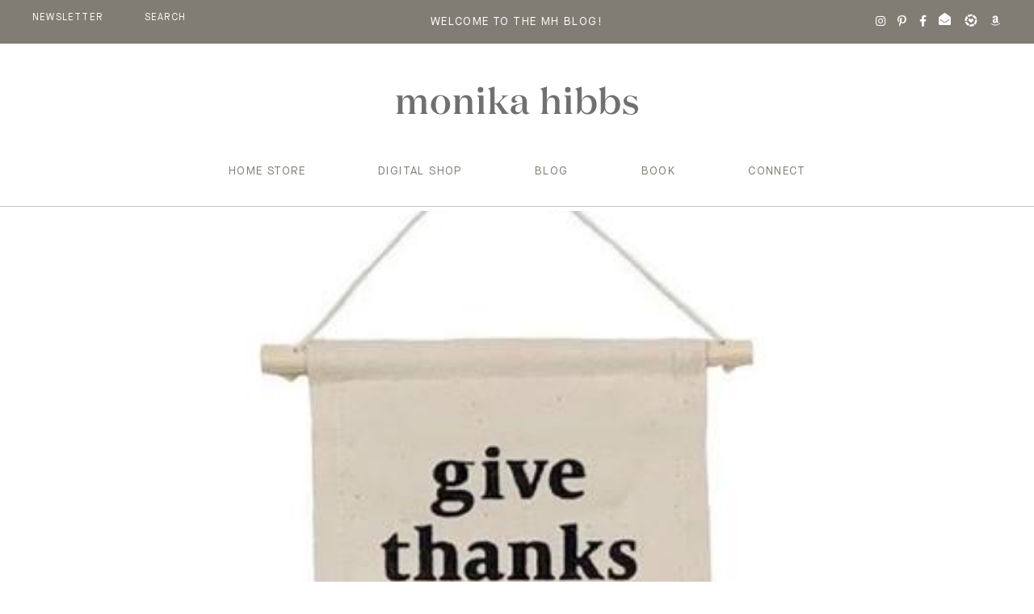

--- FILE ---
content_type: text/html; charset=UTF-8
request_url: https://monikahibbs.com/fall-ing-for-home/give-thanks-hang-sign_540x/
body_size: 384684
content:
<!DOCTYPE html>
<html lang="en-US">
<head >
<meta charset="UTF-8" />
<script type="text/javascript">
/* <![CDATA[ */
 var gform;gform||(document.addEventListener("gform_main_scripts_loaded",function(){gform.scriptsLoaded=!0}),window.addEventListener("DOMContentLoaded",function(){gform.domLoaded=!0}),gform={domLoaded:!1,scriptsLoaded:!1,initializeOnLoaded:function(o){gform.domLoaded&&gform.scriptsLoaded?o():!gform.domLoaded&&gform.scriptsLoaded?window.addEventListener("DOMContentLoaded",o):document.addEventListener("gform_main_scripts_loaded",o)},hooks:{action:{},filter:{}},addAction:function(o,n,r,t){gform.addHook("action",o,n,r,t)},addFilter:function(o,n,r,t){gform.addHook("filter",o,n,r,t)},doAction:function(o){gform.doHook("action",o,arguments)},applyFilters:function(o){return gform.doHook("filter",o,arguments)},removeAction:function(o,n){gform.removeHook("action",o,n)},removeFilter:function(o,n,r){gform.removeHook("filter",o,n,r)},addHook:function(o,n,r,t,i){null==gform.hooks[o][n]&&(gform.hooks[o][n]=[]);var e=gform.hooks[o][n];null==i&&(i=n+"_"+e.length),gform.hooks[o][n].push({tag:i,callable:r,priority:t=null==t?10:t})},doHook:function(n,o,r){var t;if(r=Array.prototype.slice.call(r,1),null!=gform.hooks[n][o]&&((o=gform.hooks[n][o]).sort(function(o,n){return o.priority-n.priority}),o.forEach(function(o){"function"!=typeof(t=o.callable)&&(t=window[t]),"action"==n?t.apply(null,r):r[0]=t.apply(null,r)})),"filter"==n)return r[0]},removeHook:function(o,n,t,i){var r;null!=gform.hooks[o][n]&&(r=(r=gform.hooks[o][n]).filter(function(o,n,r){return!!(null!=i&&i!=o.tag||null!=t&&t!=o.priority)}),gform.hooks[o][n]=r)}}); 
/* ]]> */
</script>

<meta name="viewport" content="width=device-width, initial-scale=1" />
<meta name='robots' content='index, follow, max-image-preview:large, max-snippet:-1, max-video-preview:-1' />
	<style>img:is([sizes="auto" i], [sizes^="auto," i]) { contain-intrinsic-size: 3000px 1500px }</style>
	
	<!-- This site is optimized with the Yoast SEO plugin v26.0 - https://yoast.com/wordpress/plugins/seo/ -->
	<title>Fall-ing For HOME - Monika Hibbs</title>
	<link rel="canonical" href="https://monikahibbs.com/fall-ing-for-home/give-thanks-hang-sign_540x/" />
	<meta property="og:locale" content="en_US" />
	<meta property="og:type" content="article" />
	<meta property="og:title" content="Fall-ing For HOME - Monika Hibbs" />
	<meta property="og:url" content="https://monikahibbs.com/fall-ing-for-home/give-thanks-hang-sign_540x/" />
	<meta property="og:site_name" content="Monika Hibbs" />
	<meta property="article:modified_time" content="2022-04-04T23:14:27+00:00" />
	<meta property="og:image" content="https://monikahibbs.com/fall-ing-for-home/give-thanks-hang-sign_540x" />
	<meta property="og:image:width" content="540" />
	<meta property="og:image:height" content="540" />
	<meta property="og:image:type" content="image/jpeg" />
	<meta name="twitter:card" content="summary_large_image" />
	<script type="application/ld+json" class="yoast-schema-graph">{"@context":"https://schema.org","@graph":[{"@type":"WebPage","@id":"https://monikahibbs.com/fall-ing-for-home/give-thanks-hang-sign_540x/","url":"https://monikahibbs.com/fall-ing-for-home/give-thanks-hang-sign_540x/","name":"Fall-ing For HOME - Monika Hibbs","isPartOf":{"@id":"https://monikahibbs.com/#website"},"primaryImageOfPage":{"@id":"https://monikahibbs.com/fall-ing-for-home/give-thanks-hang-sign_540x/#primaryimage"},"image":{"@id":"https://monikahibbs.com/fall-ing-for-home/give-thanks-hang-sign_540x/#primaryimage"},"thumbnailUrl":"https://monikahibbs.com/wp-content/uploads/2020/10/give-thanks-hang-sign_540x.jpg","datePublished":"2020-10-08T23:31:28+00:00","dateModified":"2022-04-04T23:14:27+00:00","breadcrumb":{"@id":"https://monikahibbs.com/fall-ing-for-home/give-thanks-hang-sign_540x/#breadcrumb"},"inLanguage":"en-US","potentialAction":[{"@type":"ReadAction","target":["https://monikahibbs.com/fall-ing-for-home/give-thanks-hang-sign_540x/"]}]},{"@type":"ImageObject","inLanguage":"en-US","@id":"https://monikahibbs.com/fall-ing-for-home/give-thanks-hang-sign_540x/#primaryimage","url":"https://monikahibbs.com/wp-content/uploads/2020/10/give-thanks-hang-sign_540x.jpg","contentUrl":"https://monikahibbs.com/wp-content/uploads/2020/10/give-thanks-hang-sign_540x.jpg","width":540,"height":540,"caption":"give-thanks-hang-sign_540x"},{"@type":"BreadcrumbList","@id":"https://monikahibbs.com/fall-ing-for-home/give-thanks-hang-sign_540x/#breadcrumb","itemListElement":[{"@type":"ListItem","position":1,"name":"Home","item":"https://monikahibbs.com/"},{"@type":"ListItem","position":2,"name":"Fall-ing For HOME","item":"https://monikahibbs.com/fall-ing-for-home/"},{"@type":"ListItem","position":3,"name":"Fall-ing For HOME"}]},{"@type":"WebSite","@id":"https://monikahibbs.com/#website","url":"https://monikahibbs.com/","name":"Monika Hibbs","description":"Interior Design Enthusiast Author of ‘Gather At Home’— An Entertaining Book. Owner of a Design &amp; Home Store","publisher":{"@id":"https://monikahibbs.com/#organization"},"potentialAction":[{"@type":"SearchAction","target":{"@type":"EntryPoint","urlTemplate":"https://monikahibbs.com/?s={search_term_string}"},"query-input":{"@type":"PropertyValueSpecification","valueRequired":true,"valueName":"search_term_string"}}],"inLanguage":"en-US"},{"@type":"Organization","@id":"https://monikahibbs.com/#organization","name":"Monika Hibbs","url":"https://monikahibbs.com/","logo":{"@type":"ImageObject","inLanguage":"en-US","@id":"https://monikahibbs.com/#/schema/logo/image/","url":"https://monikahibbs.com/wp-content/uploads/2022/10/monikalogo.png","contentUrl":"https://monikahibbs.com/wp-content/uploads/2022/10/monikalogo.png","width":600,"height":71,"caption":"Monika Hibbs"},"image":{"@id":"https://monikahibbs.com/#/schema/logo/image/"}}]}</script>
	<!-- / Yoast SEO plugin. -->


<link rel='dns-prefetch' href='//cdnjs.cloudflare.com' />
<link rel='dns-prefetch' href='//www.googletagmanager.com' />
<link rel="alternate" type="application/rss+xml" title="Monika Hibbs &raquo; Feed" href="https://monikahibbs.com/feed/" />
<link rel="alternate" type="application/rss+xml" title="Monika Hibbs &raquo; Comments Feed" href="https://monikahibbs.com/comments/feed/" />
<link rel="alternate" type="application/rss+xml" title="Monika Hibbs &raquo; Fall-ing For HOME Comments Feed" href="https://monikahibbs.com/fall-ing-for-home/give-thanks-hang-sign_540x/feed/" />
<script type="text/javascript">
/* <![CDATA[ */
window._wpemojiSettings = {"baseUrl":"https:\/\/s.w.org\/images\/core\/emoji\/16.0.1\/72x72\/","ext":".png","svgUrl":"https:\/\/s.w.org\/images\/core\/emoji\/16.0.1\/svg\/","svgExt":".svg","source":{"concatemoji":"https:\/\/monikahibbs.com\/wp-includes\/js\/wp-emoji-release.min.js?ver=4ef19c75e0d4c65b76866daeab83bf74"}};
/*! This file is auto-generated */
!function(s,n){var o,i,e;function c(e){try{var t={supportTests:e,timestamp:(new Date).valueOf()};sessionStorage.setItem(o,JSON.stringify(t))}catch(e){}}function p(e,t,n){e.clearRect(0,0,e.canvas.width,e.canvas.height),e.fillText(t,0,0);var t=new Uint32Array(e.getImageData(0,0,e.canvas.width,e.canvas.height).data),a=(e.clearRect(0,0,e.canvas.width,e.canvas.height),e.fillText(n,0,0),new Uint32Array(e.getImageData(0,0,e.canvas.width,e.canvas.height).data));return t.every(function(e,t){return e===a[t]})}function u(e,t){e.clearRect(0,0,e.canvas.width,e.canvas.height),e.fillText(t,0,0);for(var n=e.getImageData(16,16,1,1),a=0;a<n.data.length;a++)if(0!==n.data[a])return!1;return!0}function f(e,t,n,a){switch(t){case"flag":return n(e,"\ud83c\udff3\ufe0f\u200d\u26a7\ufe0f","\ud83c\udff3\ufe0f\u200b\u26a7\ufe0f")?!1:!n(e,"\ud83c\udde8\ud83c\uddf6","\ud83c\udde8\u200b\ud83c\uddf6")&&!n(e,"\ud83c\udff4\udb40\udc67\udb40\udc62\udb40\udc65\udb40\udc6e\udb40\udc67\udb40\udc7f","\ud83c\udff4\u200b\udb40\udc67\u200b\udb40\udc62\u200b\udb40\udc65\u200b\udb40\udc6e\u200b\udb40\udc67\u200b\udb40\udc7f");case"emoji":return!a(e,"\ud83e\udedf")}return!1}function g(e,t,n,a){var r="undefined"!=typeof WorkerGlobalScope&&self instanceof WorkerGlobalScope?new OffscreenCanvas(300,150):s.createElement("canvas"),o=r.getContext("2d",{willReadFrequently:!0}),i=(o.textBaseline="top",o.font="600 32px Arial",{});return e.forEach(function(e){i[e]=t(o,e,n,a)}),i}function t(e){var t=s.createElement("script");t.src=e,t.defer=!0,s.head.appendChild(t)}"undefined"!=typeof Promise&&(o="wpEmojiSettingsSupports",i=["flag","emoji"],n.supports={everything:!0,everythingExceptFlag:!0},e=new Promise(function(e){s.addEventListener("DOMContentLoaded",e,{once:!0})}),new Promise(function(t){var n=function(){try{var e=JSON.parse(sessionStorage.getItem(o));if("object"==typeof e&&"number"==typeof e.timestamp&&(new Date).valueOf()<e.timestamp+604800&&"object"==typeof e.supportTests)return e.supportTests}catch(e){}return null}();if(!n){if("undefined"!=typeof Worker&&"undefined"!=typeof OffscreenCanvas&&"undefined"!=typeof URL&&URL.createObjectURL&&"undefined"!=typeof Blob)try{var e="postMessage("+g.toString()+"("+[JSON.stringify(i),f.toString(),p.toString(),u.toString()].join(",")+"));",a=new Blob([e],{type:"text/javascript"}),r=new Worker(URL.createObjectURL(a),{name:"wpTestEmojiSupports"});return void(r.onmessage=function(e){c(n=e.data),r.terminate(),t(n)})}catch(e){}c(n=g(i,f,p,u))}t(n)}).then(function(e){for(var t in e)n.supports[t]=e[t],n.supports.everything=n.supports.everything&&n.supports[t],"flag"!==t&&(n.supports.everythingExceptFlag=n.supports.everythingExceptFlag&&n.supports[t]);n.supports.everythingExceptFlag=n.supports.everythingExceptFlag&&!n.supports.flag,n.DOMReady=!1,n.readyCallback=function(){n.DOMReady=!0}}).then(function(){return e}).then(function(){var e;n.supports.everything||(n.readyCallback(),(e=n.source||{}).concatemoji?t(e.concatemoji):e.wpemoji&&e.twemoji&&(t(e.twemoji),t(e.wpemoji)))}))}((window,document),window._wpemojiSettings);
/* ]]> */
</script>
<link rel='stylesheet' id='sbi_styles-css' href='https://monikahibbs.com/wp-content/plugins/instagram-feed/css/sbi-styles.min.css?ver=6.9.1' type='text/css' media='all' />
<link rel='stylesheet' id='mkhibbs2k22-css' href='https://monikahibbs.com/wp-content/themes/mhibbs2k22/style.css' type='text/css' media='all' />
<style id='wp-emoji-styles-inline-css' type='text/css'>

	img.wp-smiley, img.emoji {
		display: inline !important;
		border: none !important;
		box-shadow: none !important;
		height: 1em !important;
		width: 1em !important;
		margin: 0 0.07em !important;
		vertical-align: -0.1em !important;
		background: none !important;
		padding: 0 !important;
	}
</style>
<link rel='stylesheet' id='wp-block-library-css' href='https://monikahibbs.com/wp-includes/css/dist/block-library/style.min.css?ver=4ef19c75e0d4c65b76866daeab83bf74' type='text/css' media='all' />
<style id='classic-theme-styles-inline-css' type='text/css'>
/*! This file is auto-generated */
.wp-block-button__link{color:#fff;background-color:#32373c;border-radius:9999px;box-shadow:none;text-decoration:none;padding:calc(.667em + 2px) calc(1.333em + 2px);font-size:1.125em}.wp-block-file__button{background:#32373c;color:#fff;text-decoration:none}
</style>
<link rel='stylesheet' id='edd-blocks-css' href='https://monikahibbs.com/wp-content/plugins/easy-digital-downloads/includes/blocks/assets/css/edd-blocks.css?ver=3.5.2' type='text/css' media='all' />
<style id='global-styles-inline-css' type='text/css'>
:root{--wp--preset--aspect-ratio--square: 1;--wp--preset--aspect-ratio--4-3: 4/3;--wp--preset--aspect-ratio--3-4: 3/4;--wp--preset--aspect-ratio--3-2: 3/2;--wp--preset--aspect-ratio--2-3: 2/3;--wp--preset--aspect-ratio--16-9: 16/9;--wp--preset--aspect-ratio--9-16: 9/16;--wp--preset--color--black: #000000;--wp--preset--color--cyan-bluish-gray: #abb8c3;--wp--preset--color--white: #ffffff;--wp--preset--color--pale-pink: #f78da7;--wp--preset--color--vivid-red: #cf2e2e;--wp--preset--color--luminous-vivid-orange: #ff6900;--wp--preset--color--luminous-vivid-amber: #fcb900;--wp--preset--color--light-green-cyan: #7bdcb5;--wp--preset--color--vivid-green-cyan: #00d084;--wp--preset--color--pale-cyan-blue: #8ed1fc;--wp--preset--color--vivid-cyan-blue: #0693e3;--wp--preset--color--vivid-purple: #9b51e0;--wp--preset--gradient--vivid-cyan-blue-to-vivid-purple: linear-gradient(135deg,rgba(6,147,227,1) 0%,rgb(155,81,224) 100%);--wp--preset--gradient--light-green-cyan-to-vivid-green-cyan: linear-gradient(135deg,rgb(122,220,180) 0%,rgb(0,208,130) 100%);--wp--preset--gradient--luminous-vivid-amber-to-luminous-vivid-orange: linear-gradient(135deg,rgba(252,185,0,1) 0%,rgba(255,105,0,1) 100%);--wp--preset--gradient--luminous-vivid-orange-to-vivid-red: linear-gradient(135deg,rgba(255,105,0,1) 0%,rgb(207,46,46) 100%);--wp--preset--gradient--very-light-gray-to-cyan-bluish-gray: linear-gradient(135deg,rgb(238,238,238) 0%,rgb(169,184,195) 100%);--wp--preset--gradient--cool-to-warm-spectrum: linear-gradient(135deg,rgb(74,234,220) 0%,rgb(151,120,209) 20%,rgb(207,42,186) 40%,rgb(238,44,130) 60%,rgb(251,105,98) 80%,rgb(254,248,76) 100%);--wp--preset--gradient--blush-light-purple: linear-gradient(135deg,rgb(255,206,236) 0%,rgb(152,150,240) 100%);--wp--preset--gradient--blush-bordeaux: linear-gradient(135deg,rgb(254,205,165) 0%,rgb(254,45,45) 50%,rgb(107,0,62) 100%);--wp--preset--gradient--luminous-dusk: linear-gradient(135deg,rgb(255,203,112) 0%,rgb(199,81,192) 50%,rgb(65,88,208) 100%);--wp--preset--gradient--pale-ocean: linear-gradient(135deg,rgb(255,245,203) 0%,rgb(182,227,212) 50%,rgb(51,167,181) 100%);--wp--preset--gradient--electric-grass: linear-gradient(135deg,rgb(202,248,128) 0%,rgb(113,206,126) 100%);--wp--preset--gradient--midnight: linear-gradient(135deg,rgb(2,3,129) 0%,rgb(40,116,252) 100%);--wp--preset--font-size--small: 13px;--wp--preset--font-size--medium: 20px;--wp--preset--font-size--large: 36px;--wp--preset--font-size--x-large: 42px;--wp--preset--spacing--20: 0.44rem;--wp--preset--spacing--30: 0.67rem;--wp--preset--spacing--40: 1rem;--wp--preset--spacing--50: 1.5rem;--wp--preset--spacing--60: 2.25rem;--wp--preset--spacing--70: 3.38rem;--wp--preset--spacing--80: 5.06rem;--wp--preset--shadow--natural: 6px 6px 9px rgba(0, 0, 0, 0.2);--wp--preset--shadow--deep: 12px 12px 50px rgba(0, 0, 0, 0.4);--wp--preset--shadow--sharp: 6px 6px 0px rgba(0, 0, 0, 0.2);--wp--preset--shadow--outlined: 6px 6px 0px -3px rgba(255, 255, 255, 1), 6px 6px rgba(0, 0, 0, 1);--wp--preset--shadow--crisp: 6px 6px 0px rgba(0, 0, 0, 1);}:where(.is-layout-flex){gap: 0.5em;}:where(.is-layout-grid){gap: 0.5em;}body .is-layout-flex{display: flex;}.is-layout-flex{flex-wrap: wrap;align-items: center;}.is-layout-flex > :is(*, div){margin: 0;}body .is-layout-grid{display: grid;}.is-layout-grid > :is(*, div){margin: 0;}:where(.wp-block-columns.is-layout-flex){gap: 2em;}:where(.wp-block-columns.is-layout-grid){gap: 2em;}:where(.wp-block-post-template.is-layout-flex){gap: 1.25em;}:where(.wp-block-post-template.is-layout-grid){gap: 1.25em;}.has-black-color{color: var(--wp--preset--color--black) !important;}.has-cyan-bluish-gray-color{color: var(--wp--preset--color--cyan-bluish-gray) !important;}.has-white-color{color: var(--wp--preset--color--white) !important;}.has-pale-pink-color{color: var(--wp--preset--color--pale-pink) !important;}.has-vivid-red-color{color: var(--wp--preset--color--vivid-red) !important;}.has-luminous-vivid-orange-color{color: var(--wp--preset--color--luminous-vivid-orange) !important;}.has-luminous-vivid-amber-color{color: var(--wp--preset--color--luminous-vivid-amber) !important;}.has-light-green-cyan-color{color: var(--wp--preset--color--light-green-cyan) !important;}.has-vivid-green-cyan-color{color: var(--wp--preset--color--vivid-green-cyan) !important;}.has-pale-cyan-blue-color{color: var(--wp--preset--color--pale-cyan-blue) !important;}.has-vivid-cyan-blue-color{color: var(--wp--preset--color--vivid-cyan-blue) !important;}.has-vivid-purple-color{color: var(--wp--preset--color--vivid-purple) !important;}.has-black-background-color{background-color: var(--wp--preset--color--black) !important;}.has-cyan-bluish-gray-background-color{background-color: var(--wp--preset--color--cyan-bluish-gray) !important;}.has-white-background-color{background-color: var(--wp--preset--color--white) !important;}.has-pale-pink-background-color{background-color: var(--wp--preset--color--pale-pink) !important;}.has-vivid-red-background-color{background-color: var(--wp--preset--color--vivid-red) !important;}.has-luminous-vivid-orange-background-color{background-color: var(--wp--preset--color--luminous-vivid-orange) !important;}.has-luminous-vivid-amber-background-color{background-color: var(--wp--preset--color--luminous-vivid-amber) !important;}.has-light-green-cyan-background-color{background-color: var(--wp--preset--color--light-green-cyan) !important;}.has-vivid-green-cyan-background-color{background-color: var(--wp--preset--color--vivid-green-cyan) !important;}.has-pale-cyan-blue-background-color{background-color: var(--wp--preset--color--pale-cyan-blue) !important;}.has-vivid-cyan-blue-background-color{background-color: var(--wp--preset--color--vivid-cyan-blue) !important;}.has-vivid-purple-background-color{background-color: var(--wp--preset--color--vivid-purple) !important;}.has-black-border-color{border-color: var(--wp--preset--color--black) !important;}.has-cyan-bluish-gray-border-color{border-color: var(--wp--preset--color--cyan-bluish-gray) !important;}.has-white-border-color{border-color: var(--wp--preset--color--white) !important;}.has-pale-pink-border-color{border-color: var(--wp--preset--color--pale-pink) !important;}.has-vivid-red-border-color{border-color: var(--wp--preset--color--vivid-red) !important;}.has-luminous-vivid-orange-border-color{border-color: var(--wp--preset--color--luminous-vivid-orange) !important;}.has-luminous-vivid-amber-border-color{border-color: var(--wp--preset--color--luminous-vivid-amber) !important;}.has-light-green-cyan-border-color{border-color: var(--wp--preset--color--light-green-cyan) !important;}.has-vivid-green-cyan-border-color{border-color: var(--wp--preset--color--vivid-green-cyan) !important;}.has-pale-cyan-blue-border-color{border-color: var(--wp--preset--color--pale-cyan-blue) !important;}.has-vivid-cyan-blue-border-color{border-color: var(--wp--preset--color--vivid-cyan-blue) !important;}.has-vivid-purple-border-color{border-color: var(--wp--preset--color--vivid-purple) !important;}.has-vivid-cyan-blue-to-vivid-purple-gradient-background{background: var(--wp--preset--gradient--vivid-cyan-blue-to-vivid-purple) !important;}.has-light-green-cyan-to-vivid-green-cyan-gradient-background{background: var(--wp--preset--gradient--light-green-cyan-to-vivid-green-cyan) !important;}.has-luminous-vivid-amber-to-luminous-vivid-orange-gradient-background{background: var(--wp--preset--gradient--luminous-vivid-amber-to-luminous-vivid-orange) !important;}.has-luminous-vivid-orange-to-vivid-red-gradient-background{background: var(--wp--preset--gradient--luminous-vivid-orange-to-vivid-red) !important;}.has-very-light-gray-to-cyan-bluish-gray-gradient-background{background: var(--wp--preset--gradient--very-light-gray-to-cyan-bluish-gray) !important;}.has-cool-to-warm-spectrum-gradient-background{background: var(--wp--preset--gradient--cool-to-warm-spectrum) !important;}.has-blush-light-purple-gradient-background{background: var(--wp--preset--gradient--blush-light-purple) !important;}.has-blush-bordeaux-gradient-background{background: var(--wp--preset--gradient--blush-bordeaux) !important;}.has-luminous-dusk-gradient-background{background: var(--wp--preset--gradient--luminous-dusk) !important;}.has-pale-ocean-gradient-background{background: var(--wp--preset--gradient--pale-ocean) !important;}.has-electric-grass-gradient-background{background: var(--wp--preset--gradient--electric-grass) !important;}.has-midnight-gradient-background{background: var(--wp--preset--gradient--midnight) !important;}.has-small-font-size{font-size: var(--wp--preset--font-size--small) !important;}.has-medium-font-size{font-size: var(--wp--preset--font-size--medium) !important;}.has-large-font-size{font-size: var(--wp--preset--font-size--large) !important;}.has-x-large-font-size{font-size: var(--wp--preset--font-size--x-large) !important;}
:where(.wp-block-post-template.is-layout-flex){gap: 1.25em;}:where(.wp-block-post-template.is-layout-grid){gap: 1.25em;}
:where(.wp-block-columns.is-layout-flex){gap: 2em;}:where(.wp-block-columns.is-layout-grid){gap: 2em;}
:root :where(.wp-block-pullquote){font-size: 1.5em;line-height: 1.6;}
</style>
<link rel='stylesheet' id='related-posts-by-taxonomy-css' href='https://monikahibbs.com/wp-content/plugins/related-posts-by-taxonomy/includes/assets/css/styles.css' type='text/css' media='all' />
<link rel='stylesheet' id='edd-styles-css' href='https://monikahibbs.com/wp-content/plugins/easy-digital-downloads/assets/css/edd.min.css?ver=3.5.2' type='text/css' media='all' />
<link rel='stylesheet' id='edd-free-downloads-css' href='https://monikahibbs.com/wp-content/plugins/edd-free-downloads/assets/css/style.min.css?ver=2.3.9' type='text/css' media='all' />
<link rel='stylesheet' id='wppopups-base-css' href='https://monikahibbs.com/wp-content/plugins/wp-popups-lite/src/assets/css/wppopups-base.css?ver=2.2.0.3' type='text/css' media='all' />
<link rel='stylesheet' id='scroll_css-css' href='https://cdnjs.cloudflare.com/ajax/libs/malihu-custom-scrollbar-plugin/3.1.5/jquery.mCustomScrollbar.min.css?ver=3.1' type='text/css' media='all' />
<link rel='stylesheet' id='faws-css' href='https://monikahibbs.com/wp-content/themes/mhibbs2k22/faw/css/all.min.css?ver=1.1' type='text/css' media='all' />
<link rel='stylesheet' id='slick_css-css' href='https://monikahibbs.com/wp-content/themes/mhibbs2k22/scripts/slick/slick.css?ver=1.1' type='text/css' media='all' />
<link rel='stylesheet' id='boot_css-css' href='https://cdnjs.cloudflare.com/ajax/libs/jquery-modal/0.9.1/jquery.modal.min.css?ver=1.1' type='text/css' media='all' />
<link rel='stylesheet' id='slicktheme_css-css' href='https://monikahibbs.com/wp-content/themes/mhibbs2k22/scripts/slick/slick-theme.css?ver=1.1' type='text/css' media='all' />
<link rel='stylesheet' id='ubermenu-css' href='https://monikahibbs.com/wp-content/plugins/ubermenu/pro/assets/css/ubermenu.min.css?ver=3.3.1.1' type='text/css' media='all' />
<link rel='stylesheet' id='ubermenu-minimal-css' href='https://monikahibbs.com/wp-content/plugins/ubermenu/assets/css/skins/minimal.css' type='text/css' media='all' />
<script type="text/javascript" src="https://monikahibbs.com/wp-includes/js/jquery/jquery.min.js?ver=3.7.1" id="jquery-core-js"></script>
<script type="text/javascript" src="https://monikahibbs.com/wp-includes/js/jquery/jquery-migrate.min.js?ver=3.4.1" id="jquery-migrate-js"></script>
<script type="text/javascript" src="https://monikahibbs.com/wp-content/themes/mhibbs2k22/scripts/isotype.js" id="iso_js-js"></script>

<!-- Google tag (gtag.js) snippet added by Site Kit -->
<!-- Google Analytics snippet added by Site Kit -->
<script type="text/javascript" src="https://www.googletagmanager.com/gtag/js?id=GT-TNC3K5S" id="google_gtagjs-js" async></script>
<script type="text/javascript" id="google_gtagjs-js-after">
/* <![CDATA[ */
window.dataLayer = window.dataLayer || [];function gtag(){dataLayer.push(arguments);}
gtag("set","linker",{"domains":["monikahibbs.com"]});
gtag("js", new Date());
gtag("set", "developer_id.dZTNiMT", true);
gtag("config", "GT-TNC3K5S");
/* ]]> */
</script>
<link rel="https://api.w.org/" href="https://monikahibbs.com/wp-json/" /><link rel="alternate" title="JSON" type="application/json" href="https://monikahibbs.com/wp-json/wp/v2/media/254992" /><link rel="EditURI" type="application/rsd+xml" title="RSD" href="https://monikahibbs.com/xmlrpc.php?rsd" />
<link rel="alternate" title="oEmbed (JSON)" type="application/json+oembed" href="https://monikahibbs.com/wp-json/oembed/1.0/embed?url=https%3A%2F%2Fmonikahibbs.com%2Ffall-ing-for-home%2Fgive-thanks-hang-sign_540x%2F" />
<link rel="alternate" title="oEmbed (XML)" type="text/xml+oembed" href="https://monikahibbs.com/wp-json/oembed/1.0/embed?url=https%3A%2F%2Fmonikahibbs.com%2Ffall-ing-for-home%2Fgive-thanks-hang-sign_540x%2F&#038;format=xml" />
<!-- Pinterest Pixel Base Code --!>
<script>!function(e){if(!window.pintrk){window.pintrk = function () { window.pintrk.queue.push(Array.prototype.slice.call(arguments))};var n=window.pintrk;n.queue=[],n.version='3.0';var t=document.createElement('script');t.async=!0,t.src=e;var r=document.getElementsByTagName('script')[0]; r.parentNode.insertBefore(t,r)}}('https://s.pinimg.com/ct/core.js'); pintrk('load', '2612715765788'); pintrk('page'); </script> <noscript><img height='1' width='1' style='display:none;' alt='' src='https://ct.pinterest.com/v3/?tid=2612715765788&noscript=1' /></noscript><!-- End Pinterest Pixel Base Code --!>
<script> pintrk('track', 'pagevisit'); </script>
<meta name="generator" content="Site Kit by Google 1.170.0" /><style id="ubermenu-custom-generated-css">
/** UberMenu Custom Menu Styles (Customizer) **/
/* main */
 .ubermenu-main .ubermenu-nav { max-width:1370px; }
 .ubermenu-main .ubermenu-item-level-0 > .ubermenu-target { color:#817d74; }
 .ubermenu-main .ubermenu-submenu.ubermenu-submenu-drop { color:#817d74; }


/** UberMenu Custom Menu Item Styles (Menu Item Settings) **/
/* 327877 */ .ubermenu .ubermenu-submenu.ubermenu-submenu-id-327877 { background-color:#f9f4ef; }
/* 327879 */ .ubermenu .ubermenu-submenu.ubermenu-submenu-id-327879 { background-color:#f9f4ef; }
/* 327933 */ .ubermenu .ubermenu-submenu.ubermenu-submenu-id-327933 { background-color:#f9f4ef; }


/** UberMenu Custom Tweaks (General Settings) **/
.ubermenu-transition-shift .ubermenu-item .ubermenu-submenu-drop {
    padding: 45px;
}

.ubermenu-sub-indicators .ubermenu-has-submenu-drop>.ubermenu-target:after{
display:none!important;
}

.ubermenu-item-has-children > a{
text-transform:uppercase;
}

.ubermenu-target{
font-size:14px!important;
letter-spacing:0.1em;
line-height:30px;
font-family: "MaisonNeue-Book";
}

span.ubermenu-target-title.ubermenu-target-text {
    text-transform: uppercase;
color:#817D74;
}

.ubermenu-submenu .ubermenu-submenu .ubermenu-submenu span.ubermenu-target-title.ubermenu-target-text{
text-transform:none;
color:#817D74;
}

.ubermenu .ubermenu-submenu .ubermenu-submenu .ubermenu-submenu .ubermenu-target{
padding-top:0!important;
padding-bottom:0!important;
}

#menu-item-307544 .ubermenu-target-title, #menu-item-307513 .ubermenu-target-title, #menu-item-307545 > a:first-of-type .ubermenu-target-title{
visibility: hidden!important;
}
/* Status: Regenerated */

</style><meta name="generator" content="Easy Digital Downloads v3.5.2" />
<link rel="pingback" href="https://monikahibbs.com/xmlrpc.php" />
<link rel="preconnect" href="https://fonts.googleapis.com">
<link rel="preconnect" href="https://fonts.gstatic.com" crossorigin>
<link href="https://fonts.googleapis.com/css2?family=Tenor+Sans&display=swap" rel="stylesheet">
<link href="https://unpkg.com/aos@2.3.1/dist/aos.css" rel="stylesheet"> <!--<script>window.nastygoat = {aid:"wDv0QbphGDVaJsZxz3y1PJhD3Xk5hqzVzgtxLKpERQer8xHkCzz_eKZl8H4wMlKZIw==",pid:"jzb01UW9rLNXMmHHTW4uxIdOHsmuhqJ0sspDFy04Uj06"};</script>
<script type="text/javascript" src="//assets.rewardstyle.com/scriptmanager/rs-script-manager.js"></script>

<script type="text/javascript" src="//rewardstyle-d.openx.net/w/1.0/jstag"></script>
<script>
var OX_rewardstyle = OX();
var isMobile = {
Android: function() {
return navigator.userAgent.match(/Android/i);
},
BlackBerry: function() {
return navigator.userAgent.match(/BlackBerry/i);
},
iOS: function() {
return navigator.userAgent.match(/iPhone|iPad|iPod/i);
},
Opera: function() {
return navigator.userAgent.match(/Opera Mini/i);
},
Windows: function() {
return navigator.userAgent.match(/IEMobile/i);
},
any: function() {
return (isMobile.Android() || isMobile.BlackBerry() || isMobile.iOS() || isMobile.Opera() || isMobile.Windows());
}
};
</script>--><style type="text/css" id="spu-css-327945" class="spu-css">		#spu-bg-327945 {
			background-color: rgba(203,198,182, 0.8);
		}

		#spu-327945 .spu-close {
			font-size: 30px;
			color: rgb(129, 125, 116);
			text-shadow: 0 1px 0 #fff;
		}

		#spu-327945 .spu-close:hover {
			color: #000;
		}

		#spu-327945 {
			background-color: rgba(255,255,255, 1);
			max-width: 1000px;
			border-radius: 0px;
							background-image: url( http://0 );
				background-repeat: no-repeat;
				background-size: auto;
			
					height: auto;
					box-shadow:  0px 0px 10px 1px #817d74;
				}

		#spu-327945 .spu-container {
					border: 1px solid;
			border-color: #bfc8d5;
			border-radius: 0px;
			margin: 14px;
					padding: 0px;
			height: calc(100% - 28px);
		}
		/*
        * Add custom CSS for this popup
        * Be sure to start your rules with #spu-55503 { } and use !important when needed to override plugin rules
        */
        
        #spu-327945 {
            outline: solid #fff 15px;
            }
            
            /*html i.spu-icon.spu-icon-close:before{display:none;}
            html .spu-close-popup:after{
            content: "X";
                width: 30px;
                height: 30px;
                display: block;
                position: relative;
                font-family: "Lato", "Helvetica Neue", Helvetica, Arial, sans-serif!important;
                color: #4d4c4e;
                font-size: 15px;
                letter-spacing: 0.1rem;
                line-height: 1.65;
                text-align: center;
            }*/
            
            .hoverpop {
                width: 100%;
                max-width: 90px;
                height: 90px;
                margin: auto;
                background-repeat: no-repeat;
                background-size: cover;
                position: absolute;
                right: -15px;
                top: 0px;
            }
            #spu-327945 .spu-close{
                text-shadow:none!important;
            }
            
            .spu-box .news_img{
                width:100%;
                max-width:445px;
                display:block;
                margin:0;
            }
            
            .spu-box .wpcf7-validation-errors{
                width:100%!important;
            }
            
            .spu-box span.wpcf7-not-valid-tip {
                margin: -10px 0 5px 0;
             display:block;
            }
                    .spu-box{
                    top:100px!important;
                            max-width: 100%!important;
                            }
                    
                    .spu-box .gfield_required{
                        display:none;
                    }
                    
                    .spu-box h3{
                color: #817D74;
                font-weight:  normal;
                font-size: 26px;
                letter-spacing: 0.05em;
                text-transform: uppercase;
                text-align: left;
                line-height: 24px;
                margin-top: 75px;
                margin-bottom: 50px;
                    }
                 /*   
                        .spu-box h3:after{
                        display:block;
                        width:100%;
                        height:1px;
                        background-color:#fff;
                        content:"";
                        max-width:65px;
                        margin:15px auto;
                        }
            */
                        
                        .spu-box p{
                color: #4d4c4e;
                font-size: 16px;
                letter-spacing: 0.025em;
                line-height: 24px;
                text-align: left;
                overflow: hidden;
                clear: both;
                        }
                    
                
                    .spu-box-container{
                          display: -webkit-box;      /* OLD - iOS 6-, Safari 3.1-6 */
              display: -moz-box;         /* OLD - Firefox 19- (buggy but mostly works) */
              display: -ms-flexbox;      /* TWEENER - IE 10 */
              display: -webkit-flex;     /* NEW - Chrome */
              display: flex;             /* NEW, Spec - Opera 12.1, Firefox 20+ */
            -webkit-box-flex: 1;      /* OLD - iOS 6-, Safari 3.1-6 */
              -moz-box-flex: 1;         /* OLD - Firefox 19- */
              width: 100%;               /* For old syntax, otherwise collapses. */
              -webkit-flex: 1;          /* Chrome */
              -ms-flex: 1;              /* IE 10 */
              flex: 1;  
            -webkit-justify-content: space-between;
            justify-content: space-between;
            max-width:1000px;
            width:100%;
                margin: 20px auto!important;
                    }
            
            #spu-327945 .spu-close{
            margin-top:25px;
            margin-right:25px;
            }
                    
                    .leftpop{
                        display:none;
                        width:100%;
                        height:auto;
                        background-repeat:repeat;
                        background-size: cover;
                        overflow:hidden;
                        background-position:center center;
                    }
                    
                    .rightpop{
                        padding:0px;
                        position:relative;
                        background-color:transparent;
                        box-sizing:border-box;
                        width:100%;
                        margin:0 auto;
                    }
            
                
              
                
            .search-field{
                border:none;
                padding:15px 25px 15px 0;
                background: white;
                height: 45px;
                letter-spacing: 0.1rem;
                text-transform:uppercase;
                margin: auto;
                width: 100%;
                max-width: 100%;
                color:#817D74;
                border-bottom:solid thin #817D74;
                font-family: "MaisonNeue-Book";
                font-size: 14px;
                line-height: normal;
                text-align: left;
                overflow: hidden;
                clear: both;
                box-sizing:border-box;
                border-radius:0;
                margin-bottom:15px;
            }
            
            .spu-content .search-submit{
                max-width: 100%;
                margin: 0;
                border:none!important;
                width:100%!important;
                color:#A3B8D2!important;
                font-size: 12px!important;
                letter-spacing: 0.1em!important;
                line-height: normal!important;
                text-align: right!important;
                overflow: hidden!important;
                clear: both!important;
                text-transform:uppercase!important;
                padding:0!important;
                background-color:transparent!important;
            }
            
            #spu-327945  h3{
            margin-top: 160px;
            }
            
            
            
            @media only screen and (max-width: 768px) {
                .hoverpop {
                 right:40px;   
                }
                
            }
            
            
            @media only screen and (min-width: 1030px) {
                
                .leftpop{
                        display:block;
                }
            
                    .rightpop{
                        padding:0px;
                    }
            }
            
            #spu-327945 {
                background-color: rgba(255,255,255, 1);
                margin: auto;
                float: none;
                left: auto!important;
                right: auto!important;
            max-width:1100px!important;
            }
            
            .spu-box p{
            color:#817D74!important;
            }
            
            @media only screen and (min-width: 1030px) {
                
                    .rightpop{
                        max-width:500px;
                        }
            }						</style>
		<style type="text/css" id="spu-css-327946" class="spu-css">		#spu-bg-327946 {
			background-color: rgba(203,198,182, 0.8);
		}

		#spu-327946 .spu-close {
			font-size: 30px;
			color: rgb(129, 125, 116);
			text-shadow: 0 1px 0 #fff;
		}

		#spu-327946 .spu-close:hover {
			color: #000;
		}

		#spu-327946 {
			background-color: rgba(255,255,255, 1);
			max-width: 1000px;
			border-radius: 0px;
							background-image: url( http://0 );
				background-repeat: no-repeat;
				background-size: auto;
			
					height: auto;
					box-shadow:  0px 0px 10px 1px #817d74;
				}

		#spu-327946 .spu-container {
					border: 1px solid;
			border-color: #bfc8d5;
			border-radius: 0px;
			margin: 14px;
					padding: 0px;
			height: calc(100% - 28px);
		}
		/*
        * Add custom CSS for this popup
        * Be sure to start your rules with #spu-55503 { } and use !important when needed to override plugin rules
        */
        
        #spu-327946{
outline: solid #fff 15px;
}

/*html i.spu-icon.spu-icon-close:before{display:none;}
html .spu-close-popup:after{
content: "X";
    width: 30px;
    height: 30px;
    display: block;
    position: relative;
    font-family: "Lato", "Helvetica Neue", Helvetica, Arial, sans-serif!important;
    color: #4d4c4e;
    font-size: 15px;
    letter-spacing: 0.1rem;
    line-height: 1.65;
    text-align: center;
}*/

.hoverpop {
    width: 100%;
    max-width: 90px;
    height: 90px;
    margin: auto;
    background-repeat: no-repeat;
    background-size: cover;
    position: absolute;
    right: -15px;
    top: 0px;
}
#spu-327946.spu-close{
    text-shadow:none!important;
}

.spu-box .news_img{
    width:100%;
    max-width:445px;
    display:block;
    margin:0;
}

.spu-box .wpcf7-validation-errors{
    width:100%!important;
}

.spu-box span.wpcf7-not-valid-tip {
    margin: -10px 0 5px 0;
 display:block;
}
        .spu-box{
        top:100px!important;
                max-width: 100%!important;
                }
        
        .spu-box .gfield_required{
            display:none;
        }
        
        .spu-box h3{
    color: #817D74;
    font-weight:  normal;
    font-size: 26px;
    letter-spacing: 0.05em;
    text-transform: uppercase;
    text-align: left;
    line-height: 24px;
    margin-top: 75px;
    margin-bottom: 50px;
        }
     /*   
            .spu-box h3:after{
            display:block;
            width:100%;
            height:1px;
            background-color:#fff;
            content:"";
            max-width:65px;
            margin:15px auto;
            }
*/
            
            .spu-box p{
    color: #4d4c4e;
    font-size: 16px;
    letter-spacing: 0.025em;
    line-height: 24px;
    text-align: left;
    overflow: hidden;
    clear: both;
            }
        
    
        .spu-box-container{
              display: -webkit-box;      /* OLD - iOS 6-, Safari 3.1-6 */
  display: -moz-box;         /* OLD - Firefox 19- (buggy but mostly works) */
  display: -ms-flexbox;      /* TWEENER - IE 10 */
  display: -webkit-flex;     /* NEW - Chrome */
  display: flex;             /* NEW, Spec - Opera 12.1, Firefox 20+ */
-webkit-box-flex: 1;      /* OLD - iOS 6-, Safari 3.1-6 */
  -moz-box-flex: 1;         /* OLD - Firefox 19- */
  width: 100%;               /* For old syntax, otherwise collapses. */
  -webkit-flex: 1;          /* Chrome */
  -ms-flex: 1;              /* IE 10 */
  flex: 1;  
-webkit-justify-content: space-between;
justify-content: space-between;
max-width:1000px;
width:100%;
    margin: 20px auto!important;
        }

#spu-327946.spu-close{
margin-top:25px;
margin-right:25px;
}
        
        .leftpop{
            display:none;
            width:100%;
            height:auto;
            background-repeat:repeat;
            background-size: cover;
            overflow:hidden;
            background-position:center center;
        }
        
        .rightpop{
            padding:0px;
            position:relative;
            background-color:transparent;
            box-sizing:border-box;
            width:100%;
            margin:0 auto;
        }

    
  
    
.spu-content input{
    border:none;
    padding:15px 25px 15px 0;
    background: white;
    height: 45px;
    letter-spacing: 0.1rem;
    text-transform:uppercase;
    margin: auto;
    width: 100%;
    max-width: 100%;
    color:#817D74;
    border-bottom:solid thin #817D74;
    font-family: "MaisonNeue-Book";
    font-size: 14px;
    line-height: normal;
    text-align: left;
    overflow: hidden;
    clear: both;
    box-sizing:border-box;
    border-radius:0;
    margin-bottom:15px;
}

.spu-content label{
display:none!important;
}

.spu-content input[type=submit]{
    border:none;
    width:100%;
    color:#A3B8D2;
    font-size: 12px;
    letter-spacing: 0.1em;
    line-height: normal;
    text-align: right;
    overflow: hidden;
    clear: both;
    text-transform:uppercase;
    padding:0;
    background-color:transparent;
}


@media only screen and (max-width: 768px) {
    .hoverpop {
     right:40px;   
    }
    
}


@media only screen and (min-width: 1030px) {
    
    .leftpop{
            display:block;
    }

        .rightpop{
            padding:0px;
        }
}

#spu-327946{
    background-color: rgba(255,255,255, 1);
    margin: auto;
    float: none;
    left: auto!important;
    right: auto!important;
max-width:1100px!important;
}

.spu-box p{
color:#817D74!important;
}

@media only screen and (min-width: 1030px) {
    
        .rightpop{
            max-width:500px;
            }
}						</style>
		<link rel="icon" href="https://monikahibbs.com/wp-content/uploads/2022/10/cropped-favicon-32x32.png" sizes="32x32" />
<link rel="icon" href="https://monikahibbs.com/wp-content/uploads/2022/10/cropped-favicon-192x192.png" sizes="192x192" />
<link rel="apple-touch-icon" href="https://monikahibbs.com/wp-content/uploads/2022/10/cropped-favicon-180x180.png" />
<meta name="msapplication-TileImage" content="https://monikahibbs.com/wp-content/uploads/2022/10/cropped-favicon-270x270.png" />
	<!-- Shopr 3.1.11 -->
	<script>
		var shopr_mosaic_ids = [], shopr_mosaic_filters = [], shopr_columns = 4;
	</script>
	</head>
<body data-rsssl=1 class="attachment wp-singular attachment-template-default single single-attachment postid-254992 attachmentid-254992 attachment-jpeg wp-theme-genesis wp-child-theme-mhibbs2k22 edd-js-none metaslider-plugin header-full-width content-sidebar genesis-breadcrumbs-hidden genesis-footer-widgets-hidden">
	<style>.edd-js-none .edd-has-js, .edd-js .edd-no-js, body.edd-js input.edd-no-js { display: none; }</style>
	<script>/* <![CDATA[ */(function(){var c = document.body.classList;c.remove('edd-js-none');c.add('edd-js');})();/* ]]> */</script>
	<div class="site-container"><header class="site-header"><div class="greenblock the-menu">
  <div class="inner">
    <div class="left">
<a href="#newsletter" class="newsletter">Newsletter</a>
<a href="javascript:void()" data-toggle="modal" data-target="#mysearch" class="searchbtn">Search</a>

    </div>

<div class="center bannertoptxt">
<a href="" style="margin:auto;" target="_blank">WELCOME TO THE MH BLOG!</a>
</div>

 <div class="right">
  
  <div class="socialmedia">
	  <ul>
		  <li><a href="https://www.instagram.com/monikahibbs/" target="_blank"><i class="fab fa-instagram"></i></a></li>
		  <li><a href="https://www.pinterest.ca/monikahibbs/" target="_blank"><i class="fab fa-pinterest-p"></i></a></li>
		  <li><a href="https://www.facebook.com/bymonika" target="_blank"><i class="fab fa-facebook-f"></i></a></li>
		  <li><a href="/cdn-cgi/l/email-protection#1e767b7272715e73717077757f76777c7c6d307d7173" target="_blank"><i class="fab envelope"></i></a></li>
		  <li><a href="https://www.shopltk.com/explore/monikahibbs" target="_blank"><i class="fab heartme"></i></a></li>
		  <li><a href="https://www.amazon.com/shop/influencer-3b7561f5?ref=ac_inf_tb_vh" target="_blank"><i class="fab fa-amazon"></i></a>

</li>
		  </ul>
	  </div>  



</div>

</div></div>





<div class="the-menu">
  <div class="inner">
    <div class="center">
      <a href="https://monikahibbs.com">
<svg xmlns="http://www.w3.org/2000/svg" width="217.565" height="25.403" viewBox="0 0 217.565 25.403">
  <path id="MH_Logo" d="M380.466,301.219a2.708,2.708,0,0,0-2.258.508l.328-6h.067c1.626,3.522,3.692,5.689,6.773,5.689,1.93,0,3.453-1.117,3.453-3.118,0-1.9-1.76-2.538-4.569-3.217-3.963-1.049-5.486-2.709-5.486-5.452,0-3.046,2.641-4.808,5.722-4.808a15.827,15.827,0,0,1,4.424.936,1.5,1.5,0,0,0,1.659-.551l.014,4.873c-1.078-1.8-3.487-4.613-6.091-4.613a2.685,2.685,0,0,0-2.979,2.674c0,1.625.745,2.337,4.1,3.183,4.47,1.15,6.13,2.675,6.13,5.553,0,3.385-2.946,5.181-6.366,5.181A18.646,18.646,0,0,1,380.466,301.219Zm-18.9-3.713a5.857,5.857,0,0,1-3.725,4.2,37.444,37.444,0,0,0,.44-7.483V282.466c0-2.066-.474-2.946-2.066-3.657v-.068l5.994-2.044v12.614A6.193,6.193,0,0,1,368.2,284.5c4.1,0,7.416,3.183,7.416,8.465,0,5.384-3.488,8.771-7.823,8.771a6.249,6.249,0,0,1-6.229-4.233Zm.644-5.723v3.25c0,3.319,2.3,5.385,4.5,5.385,2.946,0,4.674-2.777,4.674-7.348,0-4.266-1.762-6.805-4.641-6.805-2.2,0-4.535,2.1-4.535,5.519Zm-21.788,5.723a5.857,5.857,0,0,1-3.725,4.2,37.408,37.408,0,0,0,.44-7.483V282.466c0-2.066-.474-2.946-2.065-3.657v-.068l5.995-2.044v12.614a6.192,6.192,0,0,1,5.993-4.808c4.1,0,7.416,3.183,7.416,8.465,0,5.384-3.488,8.771-7.823,8.771a6.248,6.248,0,0,1-6.229-4.233Zm.643-5.723v3.25c0,3.319,2.3,5.385,4.5,5.385,2.945,0,4.673-2.777,4.673-7.348,0-4.266-1.762-6.805-4.641-6.805-2.2,0-4.534,2.1-4.534,5.519Zm-135.352,1.355a8.353,8.353,0,0,1,8.063-8.632c.179-.006.358-.006.536,0a8.333,8.333,0,0,1,8.6,8.056q.01.288,0,.577a8.306,8.306,0,0,1-8,8.6q-.3.011-.6,0a8.324,8.324,0,0,1-8.6-8.039Q205.7,293.418,205.708,293.137Zm4.3,0c0,4.674,1.49,7.958,4.3,7.958s4.3-3.284,4.3-7.958c0-4.706-1.49-7.99-4.3-7.99s-4.3,3.284-4.3,7.99Zm77.877,5.554c0-.136-.068-1.082-.068-1.389a5.6,5.6,0,0,1-5.584,4.335c-2.675,0-4.876-1.354-4.876-4.2,0-3.691,3.792-4.5,7.856-5.249l2.573-.474v-2.368c0-2.235-1.015-4.2-3.521-4.2-2.235,0-3.119,1.219-3.119,2.709,0,1.151.576,1.9,1.558,1.9a1.358,1.358,0,0,0,.507-.1,2.342,2.342,0,0,1-2.437,1.66,2.533,2.533,0,0,1-2.7-2.35,2.436,2.436,0,0,1,0-.261c0-2.3,2.538-4.2,6.264-4.2,4.741,0,7.449,1.693,7.449,5.79,0,2.709-.068,4.91-.068,7.077,0,1.963.575,3.013,2.066,3.013a2.188,2.188,0,0,0,.948-.236v.068a4.36,4.36,0,0,1-3.385,1.456A3.152,3.152,0,0,1,287.884,298.691Zm-2.1-5.96c-3.013.611-4.4,1.828-4.4,4.2,0,2.066,1.083,2.946,2.573,2.946,1.964,0,3.725-1.693,3.759-4.5l.068-3.014Zm39.668,8.669v-.068c1.591-.746,1.828-1.389,1.828-3.626v-9.139c0-2.031-.372-2.913-2-3.658v-.068h5.926v12.868c0,2.234.237,2.877,1.828,3.626v.068Zm-55.885,0a6,6,0,0,0-1.118-2.438l-3.759-5.554a1.325,1.325,0,0,0-1.253-.778h-.576v5.077c0,2.234.238,2.877,1.829,3.626v.068h-7.583v-.068c1.6-.746,1.829-1.389,1.829-3.626V282.12c-.03-1.929-.519-2.787-2.06-3.475v-.069l5.993-1.921v12.627l-.006-.011v2.647h.915a3.076,3.076,0,0,0,2.607-1.119l2.878-2.979a2.241,2.241,0,0,0,.744-1.558,1.512,1.512,0,0,0-1.118-1.354v-.068h6.333v.068a9.344,9.344,0,0,0-4.741,2.844l-3.013,3.149,4.841,7.043a8.123,8.123,0,0,0,3.928,3.386v.068Zm-22.517,0v-.068c1.591-.746,1.827-1.389,1.827-3.626v-9.139c0-2.031-.372-2.913-2-3.658v-.068H252.8v12.868c0,2.234.237,2.877,1.828,3.626v.068Zm-10.124,0v-.068c1.591-.745,1.828-1.389,1.828-3.626v-7.179c0-2.134-.846-3.963-3.182-3.963-2.4,0-4.133,2.2-4.133,5.824v5.316c0,2.234.237,2.878,1.828,3.626v.068h-7.579v-.068c1.591-.745,1.827-1.389,1.827-3.626v-9.138c0-2.031-.372-2.913-2-3.658v-.068h5.926v4.6c.88-3.115,3.046-4.943,5.926-4.943,3.285,0,5.316,2.2,5.316,5.892v7.314c0,2.234.237,2.878,1.828,3.626v.068Zm78.4,0v-.067c1.59-.745,1.828-1.388,1.828-3.626v-7.18c0-2.133-.847-3.962-3.182-3.962-2.4,0-4.133,2.2-4.133,5.824v5.317c0,2.234.238,2.878,1.828,3.626v.067h-7.58v-.067c1.591-.745,1.827-1.389,1.827-3.626V282.466c0-2.066-.474-2.946-2.065-3.658v-.068l5.993-2.044v12.75c.88-3.119,3.046-4.944,5.926-4.944,3.285,0,5.316,2.2,5.316,5.892v7.314c0,2.234.237,2.877,1.828,3.626v.067Zm-119.711,0v-.067c1.591-.745,1.828-1.389,1.828-3.626v-7.18c0-2.134-.508-3.962-2.878-3.962-2.336,0-3.826,2.2-3.826,5.824v5.317c0,2.234.237,2.878,1.828,3.626v.067h-7.578v-.067c1.591-.745,1.828-1.389,1.828-3.626v-7.179c0-2.134-.508-3.963-2.878-3.963-2.337,0-3.826,2.2-3.826,5.824v5.317c0,2.233.236,2.877,1.828,3.626v.066h-7.587v-.066c1.6-.746,1.828-1.39,1.828-3.626v-9.141c0-2.03-.373-2.912-2-3.656v-.069h5.925v4.606c.745-3.118,2.743-4.943,5.623-4.943,2.979,0,4.706,1.828,4.976,4.943.745-3.118,2.778-4.943,5.656-4.943,3.285,0,5.011,2.2,5.011,5.891v7.315c0,2.233.237,2.877,1.828,3.626v.067Zm130.462-21.683a2.524,2.524,0,1,1,2.61,2.436h-.1a2.422,2.422,0,0,1-2.5-2.337c0-.035,0-.07,0-.1Zm-78.4,0a2.524,2.524,0,1,1,2.614,2.432l-.1,0a2.424,2.424,0,0,1-2.507-2.336c0-.034,0-.068,0-.1Z" transform="translate(-174.184 -276.656)" fill="#707070"/>
</svg>

</a>
    </div>
   
  </div>
</div>

<div class="menu-nav">
  
<!-- UberMenu [Configuration:main] [Theme Loc:main-nav] [Integration:auto] -->
<a class="ubermenu-responsive-toggle ubermenu-responsive-toggle-main ubermenu-skin-minimal ubermenu-loc-main-nav ubermenu-responsive-toggle-content-align-left ubermenu-responsive-toggle-align-full " data-ubermenu-target="ubermenu-main-313-main-nav-2"><i class="fa fa-bars"></i>Menu</a><nav id="ubermenu-main-313-main-nav-2" class="ubermenu ubermenu-nojs ubermenu-main ubermenu-menu-313 ubermenu-loc-main-nav ubermenu-responsive ubermenu-responsive-default ubermenu-responsive-collapse ubermenu-horizontal ubermenu-transition-shift ubermenu-trigger-hover_intent ubermenu-skin-minimal  ubermenu-bar-align-center ubermenu-items-align-center ubermenu-bar-inner-center ubermenu-bound ubermenu-disable-submenu-scroll ubermenu-sub-indicators ubermenu-retractors-responsive"><ul id="ubermenu-nav-main-313-main-nav" class="ubermenu-nav"><li id="menu-item-327878" class="ubermenu-item ubermenu-item-type-custom ubermenu-item-object-custom ubermenu-item-327878 ubermenu-item-level-0 ubermenu-column ubermenu-column-auto" ><a class="ubermenu-target ubermenu-item-layout-default ubermenu-item-layout-text_only" target="_blank" href="https://monikahibbshome.com/" tabindex="0"><span class="ubermenu-target-title ubermenu-target-text">Home Store</span></a></li><li id="menu-item-327879" class="ubermenu-item ubermenu-item-type-custom ubermenu-item-object-custom ubermenu-item-has-children ubermenu-item-327879 ubermenu-item-level-0 ubermenu-column ubermenu-column-auto ubermenu-has-submenu-drop ubermenu-has-submenu-mega" ><a class="ubermenu-target ubermenu-item-layout-default ubermenu-item-layout-text_only" href="https://monikahibbs.com/digital-shop/" tabindex="0"><span class="ubermenu-target-title ubermenu-target-text">Digital Shop</span></a><ul  class="ubermenu-submenu ubermenu-submenu-id-327879 ubermenu-submenu-type-auto ubermenu-submenu-type-mega ubermenu-submenu-drop ubermenu-submenu-align-full_width"  ><li id="menu-item-327933" class="ubermenu-item ubermenu-item-type-custom ubermenu-item-object-custom ubermenu-item-327933 ubermenu-item-auto ubermenu-item-header ubermenu-item-level-1 ubermenu-column ubermenu-column-1-4" ><a class="ubermenu-target ubermenu-target-with-image ubermenu-item-layout-default ubermenu-item-layout-image_above" href="#"><img class="ubermenu-image ubermenu-image-size-full" src="https://monikahibbs.com/wp-content/uploads/2023/06/Art-Print.png" srcset="https://monikahibbs.com/wp-content/uploads/2023/06/Art-Print.png 1200w, https://monikahibbs.com/wp-content/uploads/2023/06/Art-Print-300x300.png 300w, https://monikahibbs.com/wp-content/uploads/2023/06/Art-Print-1024x1024.png 1024w, https://monikahibbs.com/wp-content/uploads/2023/06/Art-Print-150x150.png 150w, https://monikahibbs.com/wp-content/uploads/2023/06/Art-Print-768x768.png 768w, https://monikahibbs.com/wp-content/uploads/2023/06/Art-Print-290x290.png 290w, https://monikahibbs.com/wp-content/uploads/2023/06/Art-Print-120x120.png 120w" sizes="(max-width: 1200px) 100vw, 1200px" width="1200" height="1200" alt="Art-Print"  /><span class="ubermenu-target-title ubermenu-target-text">Shop</span></a></li><li id="menu-item-327934" class="ubermenu-item ubermenu-item-type-custom ubermenu-item-object-custom ubermenu-item-has-children ubermenu-item-327934 ubermenu-item-auto ubermenu-item-header ubermenu-item-level-1 ubermenu-column ubermenu-column-3-4 ubermenu-has-submenu-stack" ><a class="ubermenu-target ubermenu-item-layout-default ubermenu-item-layout-text_only" href="#"><span class="ubermenu-target-title ubermenu-target-text">submenu</span></a><ul  class="ubermenu-submenu ubermenu-submenu-id-327934 ubermenu-submenu-type-auto ubermenu-submenu-type-stack"  ><li id="menu-item-327923" class="ubermenu-item ubermenu-item-type-custom ubermenu-item-object-custom ubermenu-item-has-children ubermenu-item-327923 ubermenu-item-auto ubermenu-item-normal ubermenu-item-level-2 ubermenu-column ubermenu-column-1-4 ubermenu-clear-row ubermenu-has-submenu-stack" ><a class="ubermenu-target ubermenu-item-layout-default ubermenu-content-align-left ubermenu-item-layout-text_only" href="https://monikahibbs.com/shop-category/digital-downloads/"><span class="ubermenu-target-title ubermenu-target-text">Digital Downloads</span></a><ul  class="ubermenu-submenu ubermenu-submenu-id-327923 ubermenu-submenu-type-auto ubermenu-submenu-type-stack"  ><li id="menu-item-332451" class="ubermenu-item ubermenu-item-type-post_type ubermenu-item-object-shop ubermenu-item-332451 ubermenu-item-auto ubermenu-item-normal ubermenu-item-level-3 ubermenu-column ubermenu-column-auto" ><a class="ubermenu-target ubermenu-item-layout-default ubermenu-item-layout-text_only" href="https://monikahibbs.com/shop/season-no-02/"><span class="ubermenu-target-title ubermenu-target-text">Season No. 02</span></a></li><li id="menu-item-331624" class="ubermenu-item ubermenu-item-type-post_type ubermenu-item-object-shop ubermenu-item-331624 ubermenu-item-auto ubermenu-item-normal ubermenu-item-level-3 ubermenu-column ubermenu-column-auto" ><a class="ubermenu-target ubermenu-item-layout-default ubermenu-item-layout-text_only" href="https://monikahibbs.com/shop/season-no-01/"><span class="ubermenu-target-title ubermenu-target-text">Season No. 01</span></a></li><li id="menu-item-329639" class="ubermenu-item ubermenu-item-type-post_type ubermenu-item-object-shop ubermenu-item-329639 ubermenu-item-auto ubermenu-item-normal ubermenu-item-level-3 ubermenu-column ubermenu-column-auto" ><a class="ubermenu-target ubermenu-item-layout-default ubermenu-item-layout-text_only" href="https://monikahibbs.com/shop/spring-2023/"><span class="ubermenu-target-title ubermenu-target-text">Spring 2023</span></a></li><li id="menu-item-330878" class="ubermenu-item ubermenu-item-type-post_type ubermenu-item-object-shop ubermenu-item-330878 ubermenu-item-auto ubermenu-item-normal ubermenu-item-level-3 ubermenu-column ubermenu-column-auto" ><a class="ubermenu-target ubermenu-item-layout-default ubermenu-item-layout-text_only" href="https://monikahibbs.com/shop/summer-2023/"><span class="ubermenu-target-title ubermenu-target-text">Summer 2023</span></a></li><li id="menu-item-330328" class="ubermenu-item ubermenu-item-type-custom ubermenu-item-object-custom ubermenu-item-330328 ubermenu-item-auto ubermenu-item-normal ubermenu-item-level-3 ubermenu-column ubermenu-column-auto" ><a class="ubermenu-target ubermenu-item-layout-default ubermenu-item-layout-text_only" href="https://monikahibbs.com/shop-category/digital-downloads/"><span class="ubermenu-target-title ubermenu-target-text">View All</span></a></li></ul></li><li id="menu-item-327924" class="ubermenu-item ubermenu-item-type-custom ubermenu-item-object-custom ubermenu-item-has-children ubermenu-item-327924 ubermenu-item-auto ubermenu-item-normal ubermenu-item-level-2 ubermenu-column ubermenu-column-1-4 ubermenu-has-submenu-stack" ><a class="ubermenu-target ubermenu-item-layout-default ubermenu-item-layout-text_only" href="https://monikahibbs.com/shop-category/presets/"><span class="ubermenu-target-title ubermenu-target-text">Presets</span></a><ul  class="ubermenu-submenu ubermenu-submenu-id-327924 ubermenu-submenu-type-auto ubermenu-submenu-type-stack"  ><li id="menu-item-328039" class="ubermenu-item ubermenu-item-type-post_type ubermenu-item-object-shop ubermenu-item-328039 ubermenu-item-auto ubermenu-item-normal ubermenu-item-level-3 ubermenu-column ubermenu-column-auto" ><a class="ubermenu-target ubermenu-item-layout-default ubermenu-item-layout-text_only" href="https://monikahibbs.com/shop/mh-photo-presets/"><span class="ubermenu-target-title ubermenu-target-text">The Nostalgia Collection</span></a></li><li id="menu-item-328779" class="ubermenu-item ubermenu-item-type-post_type ubermenu-item-object-shop ubermenu-item-328779 ubermenu-item-auto ubermenu-item-normal ubermenu-item-level-3 ubermenu-column ubermenu-column-auto" ><a class="ubermenu-target ubermenu-item-layout-default ubermenu-item-layout-text_only" href="https://monikahibbs.com/shop/mh-photo-dawn-presets-2/"><span class="ubermenu-target-title ubermenu-target-text">The Dawn Collection</span></a></li><li id="menu-item-330329" class="ubermenu-item ubermenu-item-type-custom ubermenu-item-object-custom ubermenu-item-330329 ubermenu-item-auto ubermenu-item-normal ubermenu-item-level-3 ubermenu-column ubermenu-column-auto" ><a class="ubermenu-target ubermenu-item-layout-default ubermenu-item-layout-text_only" href="https://monikahibbs.com/shop-category/presets/"><span class="ubermenu-target-title ubermenu-target-text">View All</span></a></li></ul></li><li id="menu-item-330688" class="ubermenu-item ubermenu-item-type-taxonomy ubermenu-item-object-shop_category ubermenu-item-has-children ubermenu-item-330688 ubermenu-item-auto ubermenu-item-normal ubermenu-item-level-2 ubermenu-column ubermenu-column-1-4 ubermenu-has-submenu-stack" ><a class="ubermenu-target ubermenu-item-layout-default ubermenu-item-layout-text_only" href="https://monikahibbs.com/shop-category/printables/"><span class="ubermenu-target-title ubermenu-target-text">Printables</span></a><ul  class="ubermenu-submenu ubermenu-submenu-id-330688 ubermenu-submenu-type-auto ubermenu-submenu-type-stack"  ><li id="menu-item-330323" class="ubermenu-item ubermenu-item-type-taxonomy ubermenu-item-object-shop_category ubermenu-item-330323 ubermenu-item-auto ubermenu-item-normal ubermenu-item-level-3 ubermenu-column ubermenu-column-auto" ><a class="ubermenu-target ubermenu-item-layout-default ubermenu-item-layout-text_only" href="https://monikahibbs.com/shop-category/art-prints/"><span class="ubermenu-target-title ubermenu-target-text">Art Prints</span></a></li><li id="menu-item-330772" class="ubermenu-item ubermenu-item-type-custom ubermenu-item-object-custom ubermenu-item-330772 ubermenu-item-auto ubermenu-item-normal ubermenu-item-level-3 ubermenu-column ubermenu-column-auto" ><a class="ubermenu-target ubermenu-item-layout-default ubermenu-item-layout-text_only" href="https://monikahibbs.com/shop/morning-5-routine/"><span class="ubermenu-target-title ubermenu-target-text">Morning 5 Routine</span></a></li><li id="menu-item-332095" class="ubermenu-item ubermenu-item-type-post_type ubermenu-item-object-shop ubermenu-item-332095 ubermenu-item-auto ubermenu-item-normal ubermenu-item-level-3 ubermenu-column ubermenu-column-auto" ><a class="ubermenu-target ubermenu-item-layout-default ubermenu-item-layout-text_only" href="https://monikahibbs.com/shop/my-grocery-list/"><span class="ubermenu-target-title ubermenu-target-text">My Grocery Lists</span></a></li><li id="menu-item-330689" class="ubermenu-item ubermenu-item-type-custom ubermenu-item-object-custom ubermenu-item-330689 ubermenu-item-auto ubermenu-item-normal ubermenu-item-level-3 ubermenu-column ubermenu-column-auto" ><a class="ubermenu-target ubermenu-item-layout-default ubermenu-item-layout-text_only" href="https://monikahibbs.com/shop-category/printables/"><span class="ubermenu-target-title ubermenu-target-text">View All</span></a></li></ul></li><li id="menu-item-328106" class="ubermenu-item ubermenu-item-type-custom ubermenu-item-object-custom ubermenu-item-has-children ubermenu-item-328106 ubermenu-item-auto ubermenu-item-normal ubermenu-item-level-2 ubermenu-column ubermenu-column-1-4 ubermenu-has-submenu-stack" ><a class="ubermenu-target ubermenu-item-layout-default ubermenu-item-layout-text_only" href="https://monikahibbs.com/shop-category/house-related/"><span class="ubermenu-target-title ubermenu-target-text">House Related</span></a><ul  class="ubermenu-submenu ubermenu-submenu-id-328106 ubermenu-submenu-type-auto ubermenu-submenu-type-stack"  ><li id="menu-item-331119" class="ubermenu-item ubermenu-item-type-post_type ubermenu-item-object-shop ubermenu-item-331119 ubermenu-item-auto ubermenu-item-normal ubermenu-item-level-3 ubermenu-column ubermenu-column-auto" ><a class="ubermenu-target ubermenu-item-layout-default ubermenu-item-layout-text_only" href="https://monikahibbs.com/shop/garden-landscape-guide/"><span class="ubermenu-target-title ubermenu-target-text">Garden &#038; Landscape</span></a></li><li id="menu-item-329520" class="ubermenu-item ubermenu-item-type-post_type ubermenu-item-object-shop ubermenu-item-329520 ubermenu-item-auto ubermenu-item-normal ubermenu-item-level-3 ubermenu-column ubermenu-column-auto" ><a class="ubermenu-target ubermenu-item-layout-default ubermenu-item-layout-text_only" href="https://monikahibbs.com/shop/grace-acres-paint-guide/"><span class="ubermenu-target-title ubermenu-target-text">Paint Colours</span></a></li><li id="menu-item-327936" class="ubermenu-item ubermenu-item-type-post_type ubermenu-item-object-shop ubermenu-item-327936 ubermenu-item-auto ubermenu-item-normal ubermenu-item-level-3 ubermenu-column ubermenu-column-auto" ><a class="ubermenu-target ubermenu-item-layout-default ubermenu-item-layout-text_only" href="https://monikahibbs.com/shop/house-plans/"><span class="ubermenu-target-title ubermenu-target-text">House Plans</span></a></li><li id="menu-item-328045" class="ubermenu-item ubermenu-item-type-post_type ubermenu-item-object-shop ubermenu-item-328045 ubermenu-item-auto ubermenu-item-normal ubermenu-item-level-3 ubermenu-column ubermenu-column-auto" ><a class="ubermenu-target ubermenu-item-layout-default ubermenu-item-layout-text_only" href="https://monikahibbs.com/shop/playhouse-plans/"><span class="ubermenu-target-title ubermenu-target-text">Playhouse Plans</span></a></li><li id="menu-item-330326" class="ubermenu-item ubermenu-item-type-custom ubermenu-item-object-custom ubermenu-item-330326 ubermenu-item-auto ubermenu-item-normal ubermenu-item-level-3 ubermenu-column ubermenu-column-auto" ><a class="ubermenu-target ubermenu-item-layout-default ubermenu-item-layout-text_only" href="https://monikahibbs.com/shop-category/house-related/"><span class="ubermenu-target-title ubermenu-target-text">View All</span></a></li></ul></li><li id="menu-item-327917" class="ubermenu-item ubermenu-item-type-custom ubermenu-item-object-custom ubermenu-item-has-children ubermenu-item-327917 ubermenu-item-auto ubermenu-item-normal ubermenu-item-level-2 ubermenu-column ubermenu-column-1-4 ubermenu-has-submenu-stack" ><a class="ubermenu-target ubermenu-item-layout-default ubermenu-item-layout-text_only" href="https://monikahibbs.com/shop-category/tv-art/"><span class="ubermenu-target-title ubermenu-target-text">TV Art</span></a><ul  class="ubermenu-submenu ubermenu-submenu-id-327917 ubermenu-submenu-type-auto ubermenu-submenu-type-stack"  ><li id="menu-item-329541" class="ubermenu-item ubermenu-item-type-taxonomy ubermenu-item-object-shop_category ubermenu-item-329541 ubermenu-item-auto ubermenu-item-normal ubermenu-item-level-3 ubermenu-column ubermenu-column-auto" ><a class="ubermenu-target ubermenu-item-layout-default ubermenu-item-layout-text_only" href="https://monikahibbs.com/shop-category/spring-summer/"><span class="ubermenu-target-title ubermenu-target-text">Spring/Summer</span></a></li><li id="menu-item-329540" class="ubermenu-item ubermenu-item-type-taxonomy ubermenu-item-object-shop_category ubermenu-item-329540 ubermenu-item-auto ubermenu-item-normal ubermenu-item-level-3 ubermenu-column ubermenu-column-auto" ><a class="ubermenu-target ubermenu-item-layout-default ubermenu-item-layout-text_only" href="https://monikahibbs.com/shop-category/fall-winter/"><span class="ubermenu-target-title ubermenu-target-text">Fall/Winter</span></a></li><li id="menu-item-329539" class="ubermenu-item ubermenu-item-type-taxonomy ubermenu-item-object-shop_category ubermenu-item-329539 ubermenu-item-auto ubermenu-item-normal ubermenu-item-level-3 ubermenu-column ubermenu-column-auto" ><a class="ubermenu-target ubermenu-item-layout-default ubermenu-item-layout-text_only" href="https://monikahibbs.com/shop-category/seasonal/"><span class="ubermenu-target-title ubermenu-target-text">Seasonal</span></a></li><li id="menu-item-327921" class="ubermenu-item ubermenu-item-type-custom ubermenu-item-object-custom ubermenu-item-327921 ubermenu-item-auto ubermenu-item-normal ubermenu-item-level-3 ubermenu-column ubermenu-column-auto" ><a class="ubermenu-target ubermenu-item-layout-default ubermenu-item-layout-text_only" href="https://monikahibbs.com/shop-category/tv-art/"><span class="ubermenu-target-title ubermenu-target-text">View All</span></a></li></ul></li><li id="menu-item-330322" class="ubermenu-item ubermenu-item-type-taxonomy ubermenu-item-object-shop_category ubermenu-item-has-children ubermenu-item-330322 ubermenu-item-auto ubermenu-item-normal ubermenu-item-level-2 ubermenu-column ubermenu-column-1-4 ubermenu-has-submenu-stack" ><a class="ubermenu-target ubermenu-item-layout-default ubermenu-item-layout-text_only" href="https://monikahibbs.com/shop-category/instant-downloads/"><span class="ubermenu-target-title ubermenu-target-text">Instant Downloads</span></a><ul  class="ubermenu-submenu ubermenu-submenu-id-330322 ubermenu-submenu-type-auto ubermenu-submenu-type-stack"  ><li id="menu-item-330396" class="ubermenu-item ubermenu-item-type-taxonomy ubermenu-item-object-shop_category ubermenu-item-330396 ubermenu-item-auto ubermenu-item-normal ubermenu-item-level-3 ubermenu-column ubermenu-column-auto" ><a class="ubermenu-target ubermenu-item-layout-default ubermenu-item-layout-text_only" href="https://monikahibbs.com/shop-category/guides/"><span class="ubermenu-target-title ubermenu-target-text">Guides</span></a></li><li id="menu-item-330327" class="ubermenu-item ubermenu-item-type-custom ubermenu-item-object-custom ubermenu-item-330327 ubermenu-item-auto ubermenu-item-normal ubermenu-item-level-3 ubermenu-column ubermenu-column-auto" ><a class="ubermenu-target ubermenu-item-layout-default ubermenu-item-layout-text_only" href="https://monikahibbs.com/shop-category/instant-downloads/"><span class="ubermenu-target-title ubermenu-target-text">View All</span></a></li></ul></li></ul></li><li id="menu-item-327935" class="ubermenu-item ubermenu-item-type-custom ubermenu-item-object-custom ubermenu-item-327935 ubermenu-item-auto ubermenu-item-header ubermenu-item-level-1 ubermenu-column ubermenu-column-full ubermenu-clear-row" ><a class="ubermenu-target ubermenu-item-layout-default ubermenu-content-align-right ubermenu-item-layout-text_only" href="https://monikahibbs.com/digital-shop"><span class="ubermenu-target-title ubermenu-target-text">shop more</span></a></li><li class="ubermenu-retractor ubermenu-retractor-mobile"><i class="fa fa-times"></i> Close</li></ul></li><li id="menu-item-327877" class="ubermenu-item ubermenu-item-type-custom ubermenu-item-object-custom ubermenu-item-has-children ubermenu-item-327877 ubermenu-item-level-0 ubermenu-column ubermenu-column-auto ubermenu-has-submenu-drop ubermenu-has-submenu-mega" ><a class="ubermenu-target ubermenu-item-layout-default ubermenu-item-layout-text_only" href="https://monikahibbs.com/blog" tabindex="0"><span class="ubermenu-target-title ubermenu-target-text">Blog</span></a><ul  class="ubermenu-submenu ubermenu-submenu-id-327877 ubermenu-submenu-type-auto ubermenu-submenu-type-mega ubermenu-submenu-drop ubermenu-submenu-align-full_width"  ><li id="menu-item-327911" class="ubermenu-item ubermenu-item-type-post_type ubermenu-item-object-page ubermenu-item-327911 ubermenu-item-auto ubermenu-item-header ubermenu-item-level-1 ubermenu-column ubermenu-column-1-4" ><a class="ubermenu-target ubermenu-target-with-image ubermenu-item-layout-default ubermenu-item-layout-image_above" href="https://monikahibbs.com/home/"><img class="ubermenu-image ubermenu-image-size-full" src="https://monikahibbs.com/wp-content/uploads/2023/03/Blog.png" srcset="https://monikahibbs.com/wp-content/uploads/2023/03/Blog.png 1920w, https://monikahibbs.com/wp-content/uploads/2023/03/Blog-300x294.png 300w, https://monikahibbs.com/wp-content/uploads/2023/03/Blog-1024x1004.png 1024w, https://monikahibbs.com/wp-content/uploads/2023/03/Blog-768x753.png 768w, https://monikahibbs.com/wp-content/uploads/2023/03/Blog-1536x1506.png 1536w, https://monikahibbs.com/wp-content/uploads/2023/03/Blog-290x284.png 290w" sizes="(max-width: 1920px) 100vw, 1920px" width="1920" height="1883" alt="Blog"  /><span class="ubermenu-target-title ubermenu-target-text">Home</span></a></li><li id="menu-item-327912" class="ubermenu-item ubermenu-item-type-custom ubermenu-item-object-custom ubermenu-item-has-children ubermenu-item-327912 ubermenu-item-auto ubermenu-item-header ubermenu-item-level-1 ubermenu-column ubermenu-column-3-4 ubermenu-has-submenu-stack" ><a class="ubermenu-target ubermenu-item-layout-default ubermenu-item-layout-text_only" href="#"><span class="ubermenu-target-title ubermenu-target-text">submenu</span></a><ul  class="ubermenu-submenu ubermenu-submenu-id-327912 ubermenu-submenu-type-auto ubermenu-submenu-type-stack"  ><li id="menu-item-327886" class="ubermenu-item ubermenu-item-type-taxonomy ubermenu-item-object-category ubermenu-item-has-children ubermenu-item-327886 ubermenu-item-auto ubermenu-item-normal ubermenu-item-level-2 ubermenu-column ubermenu-column-1-4 ubermenu-has-submenu-stack" ><a class="ubermenu-target ubermenu-item-layout-default ubermenu-item-layout-text_only" href="https://monikahibbs.com/category/everyday-living/"><span class="ubermenu-target-title ubermenu-target-text">Everyday Living</span></a><ul  class="ubermenu-submenu ubermenu-submenu-id-327886 ubermenu-submenu-type-auto ubermenu-submenu-type-stack"  ><li id="menu-item-327882" class="ubermenu-item ubermenu-item-type-taxonomy ubermenu-item-object-category ubermenu-item-327882 ubermenu-item-auto ubermenu-item-normal ubermenu-item-level-3 ubermenu-column ubermenu-column-auto" ><a class="ubermenu-target ubermenu-item-layout-default ubermenu-item-layout-text_only" href="https://monikahibbs.com/category/diy/"><span class="ubermenu-target-title ubermenu-target-text">DIY</span></a></li><li id="menu-item-327883" class="ubermenu-item ubermenu-item-type-taxonomy ubermenu-item-object-category ubermenu-item-327883 ubermenu-item-auto ubermenu-item-normal ubermenu-item-level-3 ubermenu-column ubermenu-column-auto" ><a class="ubermenu-target ubermenu-item-layout-default ubermenu-item-layout-text_only" href="https://monikahibbs.com/category/travel/"><span class="ubermenu-target-title ubermenu-target-text">Travel</span></a></li><li id="menu-item-327884" class="ubermenu-item ubermenu-item-type-taxonomy ubermenu-item-object-category ubermenu-item-327884 ubermenu-item-auto ubermenu-item-normal ubermenu-item-level-3 ubermenu-column ubermenu-column-auto" ><a class="ubermenu-target ubermenu-item-layout-default ubermenu-item-layout-text_only" href="https://monikahibbs.com/category/family/"><span class="ubermenu-target-title ubermenu-target-text">Family</span></a></li><li id="menu-item-327885" class="ubermenu-item ubermenu-item-type-taxonomy ubermenu-item-object-category ubermenu-item-327885 ubermenu-item-auto ubermenu-item-normal ubermenu-item-level-3 ubermenu-column ubermenu-column-auto" ><a class="ubermenu-target ubermenu-item-layout-default ubermenu-item-layout-text_only" href="https://monikahibbs.com/category/everyday-living/"><span class="ubermenu-target-title ubermenu-target-text">View All</span></a></li></ul></li><li id="menu-item-327887" class="ubermenu-item ubermenu-item-type-taxonomy ubermenu-item-object-category ubermenu-item-has-children ubermenu-item-327887 ubermenu-item-auto ubermenu-item-normal ubermenu-item-level-2 ubermenu-column ubermenu-column-1-4 ubermenu-has-submenu-stack" ><a class="ubermenu-target ubermenu-item-layout-default ubermenu-item-layout-text_only" href="https://monikahibbs.com/category/home/"><span class="ubermenu-target-title ubermenu-target-text">Home</span></a><ul  class="ubermenu-submenu ubermenu-submenu-id-327887 ubermenu-submenu-type-auto ubermenu-submenu-type-stack"  ><li id="menu-item-327888" class="ubermenu-item ubermenu-item-type-taxonomy ubermenu-item-object-category ubermenu-item-327888 ubermenu-item-auto ubermenu-item-normal ubermenu-item-level-3 ubermenu-column ubermenu-column-auto" ><a class="ubermenu-target ubermenu-item-layout-default ubermenu-item-layout-text_only" href="https://monikahibbs.com/category/home-inspiration/"><span class="ubermenu-target-title ubermenu-target-text">Home Inspiration</span></a></li><li id="menu-item-327889" class="ubermenu-item ubermenu-item-type-taxonomy ubermenu-item-object-category ubermenu-item-327889 ubermenu-item-auto ubermenu-item-normal ubermenu-item-level-3 ubermenu-column ubermenu-column-auto" ><a class="ubermenu-target ubermenu-item-layout-default ubermenu-item-layout-text_only" href="https://monikahibbs.com/category/my-home/"><span class="ubermenu-target-title ubermenu-target-text">My Home</span></a></li><li id="menu-item-327890" class="ubermenu-item ubermenu-item-type-custom ubermenu-item-object-custom ubermenu-item-327890 ubermenu-item-auto ubermenu-item-normal ubermenu-item-level-3 ubermenu-column ubermenu-column-auto" ><a class="ubermenu-target ubermenu-item-layout-default ubermenu-item-layout-text_only" href="https://monikahibbs.com/full-home-tour/"><span class="ubermenu-target-title ubermenu-target-text">Home Tour</span></a></li><li id="menu-item-327891" class="ubermenu-item ubermenu-item-type-taxonomy ubermenu-item-object-category ubermenu-item-327891 ubermenu-item-auto ubermenu-item-normal ubermenu-item-level-3 ubermenu-column ubermenu-column-auto" ><a class="ubermenu-target ubermenu-item-layout-default ubermenu-item-layout-text_only" href="https://monikahibbs.com/category/home/"><span class="ubermenu-target-title ubermenu-target-text">View all</span></a></li></ul></li><li id="menu-item-327892" class="ubermenu-item ubermenu-item-type-taxonomy ubermenu-item-object-category ubermenu-item-has-children ubermenu-item-327892 ubermenu-item-auto ubermenu-item-normal ubermenu-item-level-2 ubermenu-column ubermenu-column-1-4 ubermenu-has-submenu-stack" ><a class="ubermenu-target ubermenu-item-layout-default ubermenu-item-layout-text_only" href="https://monikahibbs.com/category/entertaining/"><span class="ubermenu-target-title ubermenu-target-text">Entertaining</span></a><ul  class="ubermenu-submenu ubermenu-submenu-id-327892 ubermenu-submenu-type-auto ubermenu-submenu-type-stack"  ><li id="menu-item-327893" class="ubermenu-item ubermenu-item-type-taxonomy ubermenu-item-object-category ubermenu-item-327893 ubermenu-item-auto ubermenu-item-normal ubermenu-item-level-3 ubermenu-column ubermenu-column-auto" ><a class="ubermenu-target ubermenu-item-layout-default ubermenu-item-layout-text_only" href="https://monikahibbs.com/category/holidays/"><span class="ubermenu-target-title ubermenu-target-text">Holidays</span></a></li><li id="menu-item-327894" class="ubermenu-item ubermenu-item-type-taxonomy ubermenu-item-object-category ubermenu-item-327894 ubermenu-item-auto ubermenu-item-normal ubermenu-item-level-3 ubermenu-column ubermenu-column-auto" ><a class="ubermenu-target ubermenu-item-layout-default ubermenu-item-layout-text_only" href="https://monikahibbs.com/category/parties/"><span class="ubermenu-target-title ubermenu-target-text">Parties</span></a></li><li id="menu-item-327895" class="ubermenu-item ubermenu-item-type-taxonomy ubermenu-item-object-category ubermenu-item-327895 ubermenu-item-auto ubermenu-item-normal ubermenu-item-level-3 ubermenu-column ubermenu-column-auto" ><a class="ubermenu-target ubermenu-item-layout-default ubermenu-item-layout-text_only" href="https://monikahibbs.com/category/entertaining/"><span class="ubermenu-target-title ubermenu-target-text">View All</span></a></li></ul></li><li id="menu-item-327897" class="ubermenu-item ubermenu-item-type-taxonomy ubermenu-item-object-category ubermenu-item-has-children ubermenu-item-327897 ubermenu-item-auto ubermenu-item-normal ubermenu-item-level-2 ubermenu-column ubermenu-column-1-4 ubermenu-has-submenu-stack" ><a class="ubermenu-target ubermenu-item-layout-default ubermenu-item-layout-text_only" href="https://monikahibbs.com/category/eat-sip/"><span class="ubermenu-target-title ubermenu-target-text">Eat &amp; Sip</span></a><ul  class="ubermenu-submenu ubermenu-submenu-id-327897 ubermenu-submenu-type-auto ubermenu-submenu-type-stack"  ><li id="menu-item-327898" class="ubermenu-item ubermenu-item-type-taxonomy ubermenu-item-object-category ubermenu-item-327898 ubermenu-item-auto ubermenu-item-normal ubermenu-item-level-3 ubermenu-column ubermenu-column-auto" ><a class="ubermenu-target ubermenu-item-layout-default ubermenu-item-layout-text_only" href="https://monikahibbs.com/category/sweet/"><span class="ubermenu-target-title ubermenu-target-text">Sweet</span></a></li><li id="menu-item-327899" class="ubermenu-item ubermenu-item-type-taxonomy ubermenu-item-object-category ubermenu-item-327899 ubermenu-item-auto ubermenu-item-normal ubermenu-item-level-3 ubermenu-column ubermenu-column-auto" ><a class="ubermenu-target ubermenu-item-layout-default ubermenu-item-layout-text_only" href="https://monikahibbs.com/category/savory/"><span class="ubermenu-target-title ubermenu-target-text">Savory</span></a></li><li id="menu-item-327900" class="ubermenu-item ubermenu-item-type-taxonomy ubermenu-item-object-category ubermenu-item-327900 ubermenu-item-auto ubermenu-item-normal ubermenu-item-level-3 ubermenu-column ubermenu-column-auto" ><a class="ubermenu-target ubermenu-item-layout-default ubermenu-item-layout-text_only" href="https://monikahibbs.com/category/drinks/"><span class="ubermenu-target-title ubermenu-target-text">Drinks</span></a></li><li id="menu-item-327896" class="ubermenu-item ubermenu-item-type-taxonomy ubermenu-item-object-category ubermenu-item-327896 ubermenu-item-auto ubermenu-item-normal ubermenu-item-level-3 ubermenu-column ubermenu-column-auto" ><a class="ubermenu-target ubermenu-item-layout-default ubermenu-item-layout-text_only" href="https://monikahibbs.com/category/eat-sip/"><span class="ubermenu-target-title ubermenu-target-text">View All</span></a></li></ul></li><li id="menu-item-327901" class="ubermenu-item ubermenu-item-type-taxonomy ubermenu-item-object-category ubermenu-item-has-children ubermenu-item-327901 ubermenu-item-auto ubermenu-item-normal ubermenu-item-level-2 ubermenu-column ubermenu-column-1-4 ubermenu-has-submenu-stack" ><a class="ubermenu-target ubermenu-item-layout-default ubermenu-item-layout-text_only" href="https://monikahibbs.com/category/beauty-style/"><span class="ubermenu-target-title ubermenu-target-text">Beauty &amp; Style</span></a><ul  class="ubermenu-submenu ubermenu-submenu-id-327901 ubermenu-submenu-type-auto ubermenu-submenu-type-stack"  ><li id="menu-item-327902" class="ubermenu-item ubermenu-item-type-taxonomy ubermenu-item-object-category ubermenu-item-327902 ubermenu-item-auto ubermenu-item-normal ubermenu-item-level-3 ubermenu-column ubermenu-column-auto" ><a class="ubermenu-target ubermenu-item-layout-default ubermenu-item-layout-text_only" href="https://monikahibbs.com/category/beauty/"><span class="ubermenu-target-title ubermenu-target-text">Beauty</span></a></li><li id="menu-item-327904" class="ubermenu-item ubermenu-item-type-taxonomy ubermenu-item-object-category ubermenu-item-327904 ubermenu-item-auto ubermenu-item-normal ubermenu-item-level-3 ubermenu-column ubermenu-column-auto" ><a class="ubermenu-target ubermenu-item-layout-default ubermenu-item-layout-text_only" href="https://monikahibbs.com/category/style/"><span class="ubermenu-target-title ubermenu-target-text">Style</span></a></li><li id="menu-item-327903" class="ubermenu-item ubermenu-item-type-taxonomy ubermenu-item-object-category ubermenu-item-327903 ubermenu-item-auto ubermenu-item-normal ubermenu-item-level-3 ubermenu-column ubermenu-column-auto" ><a class="ubermenu-target ubermenu-item-layout-default ubermenu-item-layout-text_only" href="https://monikahibbs.com/category/beauty-style/"><span class="ubermenu-target-title ubermenu-target-text">View All</span></a></li></ul></li><li id="menu-item-327905" class="ubermenu-item ubermenu-item-type-taxonomy ubermenu-item-object-category ubermenu-item-has-children ubermenu-item-327905 ubermenu-item-auto ubermenu-item-normal ubermenu-item-level-2 ubermenu-column ubermenu-column-1-4 ubermenu-has-submenu-stack" ><a class="ubermenu-target ubermenu-item-layout-default ubermenu-item-layout-text_only" href="https://monikahibbs.com/category/wellness/"><span class="ubermenu-target-title ubermenu-target-text">Wellness</span></a><ul  class="ubermenu-submenu ubermenu-submenu-id-327905 ubermenu-submenu-type-auto ubermenu-submenu-type-stack"  ><li id="menu-item-327907" class="ubermenu-item ubermenu-item-type-taxonomy ubermenu-item-object-category ubermenu-item-327907 ubermenu-item-auto ubermenu-item-normal ubermenu-item-level-3 ubermenu-column ubermenu-column-auto" ><a class="ubermenu-target ubermenu-item-layout-default ubermenu-item-layout-text_only" href="https://monikahibbs.com/category/clean-eating/"><span class="ubermenu-target-title ubermenu-target-text">Clean Eating</span></a></li><li id="menu-item-327908" class="ubermenu-item ubermenu-item-type-taxonomy ubermenu-item-object-category ubermenu-item-327908 ubermenu-item-auto ubermenu-item-normal ubermenu-item-level-3 ubermenu-column ubermenu-column-auto" ><a class="ubermenu-target ubermenu-item-layout-default ubermenu-item-layout-text_only" href="https://monikahibbs.com/category/self-care/"><span class="ubermenu-target-title ubermenu-target-text">Self Care</span></a></li><li id="menu-item-327909" class="ubermenu-item ubermenu-item-type-taxonomy ubermenu-item-object-category ubermenu-item-327909 ubermenu-item-auto ubermenu-item-normal ubermenu-item-level-3 ubermenu-column ubermenu-column-auto" ><a class="ubermenu-target ubermenu-item-layout-default ubermenu-item-layout-text_only" href="https://monikahibbs.com/category/fitness/"><span class="ubermenu-target-title ubermenu-target-text">Fitness</span></a></li><li id="menu-item-327906" class="ubermenu-item ubermenu-item-type-taxonomy ubermenu-item-object-category ubermenu-item-327906 ubermenu-item-auto ubermenu-item-normal ubermenu-item-level-3 ubermenu-column ubermenu-column-auto" ><a class="ubermenu-target ubermenu-item-layout-default ubermenu-item-layout-text_only" href="https://monikahibbs.com/category/wellness/"><span class="ubermenu-target-title ubermenu-target-text">View All</span></a></li></ul></li><li id="menu-item-327881" class="ubermenu-item ubermenu-item-type-custom ubermenu-item-object-custom ubermenu-item-has-children ubermenu-item-327881 ubermenu-item-auto ubermenu-item-normal ubermenu-item-level-2 ubermenu-column ubermenu-column-1-4 ubermenu-has-submenu-stack" ><a class="ubermenu-target ubermenu-item-layout-default ubermenu-item-layout-text_only" href="https://monikahibbs.com/shop/mh-favourites/"><span class="ubermenu-target-title ubermenu-target-text">Shop MH Faves</span></a><ul  class="ubermenu-submenu ubermenu-submenu-id-327881 ubermenu-submenu-type-auto ubermenu-submenu-type-stack"  ><li id="menu-item-330382" class="ubermenu-item ubermenu-item-type-custom ubermenu-item-object-custom ubermenu-item-330382 ubermenu-item-auto ubermenu-item-normal ubermenu-item-level-3 ubermenu-column ubermenu-column-auto" ><a class="ubermenu-target ubermenu-item-layout-default ubermenu-item-layout-text_only" href="https://monikahibbs.com/shop/home-garden/"><span class="ubermenu-target-title ubermenu-target-text">Home &#038; Garden</span></a></li><li id="menu-item-330383" class="ubermenu-item ubermenu-item-type-custom ubermenu-item-object-custom ubermenu-item-330383 ubermenu-item-auto ubermenu-item-normal ubermenu-item-level-3 ubermenu-column ubermenu-column-auto" ><a class="ubermenu-target ubermenu-item-layout-default ubermenu-item-layout-text_only" href="https://monikahibbs.com/shop/kids/"><span class="ubermenu-target-title ubermenu-target-text">Kids</span></a></li><li id="menu-item-330384" class="ubermenu-item ubermenu-item-type-custom ubermenu-item-object-custom ubermenu-item-330384 ubermenu-item-auto ubermenu-item-normal ubermenu-item-level-3 ubermenu-column ubermenu-column-auto" ><a class="ubermenu-target ubermenu-item-layout-default ubermenu-item-layout-text_only" href="https://monikahibbs.com/shop/wellness/"><span class="ubermenu-target-title ubermenu-target-text">Wellness</span></a></li><li id="menu-item-332143" class="ubermenu-item ubermenu-item-type-post_type ubermenu-item-object-shop ubermenu-item-332143 ubermenu-item-auto ubermenu-item-normal ubermenu-item-level-3 ubermenu-column ubermenu-column-auto" ><a class="ubermenu-target ubermenu-item-layout-default ubermenu-item-layout-text_only" href="https://monikahibbs.com/shop/beauty/"><span class="ubermenu-target-title ubermenu-target-text">Beauty</span></a></li><li id="menu-item-330385" class="ubermenu-item ubermenu-item-type-custom ubermenu-item-object-custom ubermenu-item-330385 ubermenu-item-auto ubermenu-item-normal ubermenu-item-level-3 ubermenu-column ubermenu-column-auto" ><a class="ubermenu-target ubermenu-item-layout-default ubermenu-item-layout-text_only" href="https://monikahibbs.com/shop/fashion/"><span class="ubermenu-target-title ubermenu-target-text">Fashion</span></a></li><li id="menu-item-327910" class="ubermenu-item ubermenu-item-type-custom ubermenu-item-object-custom ubermenu-item-327910 ubermenu-item-auto ubermenu-item-normal ubermenu-item-level-3 ubermenu-column ubermenu-column-auto" ><a class="ubermenu-target ubermenu-item-layout-default ubermenu-item-layout-text_only" href="https://monikahibbs.com/shop/mh-favourites/"><span class="ubermenu-target-title ubermenu-target-text">Latest Finds</span></a></li></ul></li></ul></li><li id="menu-item-327913" class="ubermenu-item ubermenu-item-type-custom ubermenu-item-object-custom ubermenu-item-327913 ubermenu-item-auto ubermenu-item-header ubermenu-item-level-1 ubermenu-column ubermenu-column-full ubermenu-clear-row ubermenu-align-right" ><a class="ubermenu-target ubermenu-item-layout-default ubermenu-content-align-right ubermenu-item-layout-text_only" href="https://monikahibbs.com/blog"><span class="ubermenu-target-title ubermenu-target-text">explore more</span></a></li><li class="ubermenu-retractor ubermenu-retractor-mobile"><i class="fa fa-times"></i> Close</li></ul></li><li id="menu-item-327929" class="ubermenu-item ubermenu-item-type-custom ubermenu-item-object-custom ubermenu-item-327929 ubermenu-item-level-0 ubermenu-column ubermenu-column-auto" ><a class="ubermenu-target ubermenu-item-layout-default ubermenu-item-layout-text_only" href="https://monikahibbs.com/gather-at-home-book/" tabindex="0"><span class="ubermenu-target-title ubermenu-target-text">Book</span></a></li><li id="menu-item-328282" class="ubermenu-item ubermenu-item-type-post_type ubermenu-item-object-page ubermenu-item-328282 ubermenu-item-level-0 ubermenu-column ubermenu-column-auto" ><a class="ubermenu-target ubermenu-item-layout-default ubermenu-item-layout-text_only" href="https://monikahibbs.com/connect/" tabindex="0"><span class="ubermenu-target-title ubermenu-target-text">Connect</span></a></li></ul></nav>
<!-- End UberMenu -->
</div> <nav class="nav-primary" aria-label="Main"><ul id="menu-top-left-menu" class="menu genesis-nav-menu menu-primary"><li id="menu-item-215157" class="menu-item menu-item-type-custom menu-item-object-custom menu-item-215157"><a href="https://www.monikahibbs.com/mh-presets/"><span >MH PRESETS</span></a></li>
<li id="menu-item-327807" class="menu-item menu-item-type-custom menu-item-object-custom menu-item-327807"><a href="https://monikahibbs.com/mh-presets/"><span >MH PRESETS</span></a></li>
<li id="menu-item-253158" class="menu-item menu-item-type-post_type menu-item-object-page menu-item-253158"><a href="https://monikahibbs.com/?post_type=shop&#038;p=252840"><span >MH DIGITAL STUDIO</span></a></li>
</ul></nav></header><div class="site-inner"><div class="wrap">


<div class="singleheader" style="background-image:url(https://monikahibbs.com/wp-content/uploads/2020/10/give-thanks-hang-sign_540x.jpg); background-size: cover;
    background-position: center;">
	<div class="singleheaderflex">
	
	<div class="brownbannerblock">
	
	<div class="brownbannerflex">
		
		<div class="dateblock">
			<div class="title-flex">
			<span class="date"> October 8, 2020 </span>
			</div>
		</div>
		<div class="catelist">
	<div class="catlist">
	
	
		 
	
	
	</div>		
		</div>
	</div>
	</div>
</div>
</div>
</div>


			<div id="content">
				<div id="inner-content" class="wrap cf">

					<main id="main" role="main" itemscope itemprop="mainContentOfPage" itemtype="http://schema.org/Blog">

						
							<section class="entry-content blogs">
								<header class="article-header blog-header">
								<!--	<span class="toptitlespan">Everyday Living</span> -->
										<h3>Fall-ing For HOME</h3>
								</header>

								<div class="body-copy">
									<div class="centerblock">
										<p class="attachment"><a href='https://monikahibbs.com/wp-content/uploads/2020/10/give-thanks-hang-sign_540x.jpg'><img fetchpriority="high" decoding="async" width="300" height="300" src="https://monikahibbs.com/wp-content/uploads/2020/10/give-thanks-hang-sign_540x-300x300.jpg" class="attachment-medium size-medium" alt="give-thanks-hang-sign_540x" srcset="https://monikahibbs.com/wp-content/uploads/2020/10/give-thanks-hang-sign_540x-300x300.jpg 300w, https://monikahibbs.com/wp-content/uploads/2020/10/give-thanks-hang-sign_540x-150x150.jpg 150w, https://monikahibbs.com/wp-content/uploads/2020/10/give-thanks-hang-sign_540x-200x200.jpg 200w, https://monikahibbs.com/wp-content/uploads/2020/10/give-thanks-hang-sign_540x-125x125.jpg 125w, https://monikahibbs.com/wp-content/uploads/2020/10/give-thanks-hang-sign_540x.jpg 540w" sizes="(max-width: 300px) 100vw, 300px" /></a></p>
									</div>
								</div>
								
								
								<div class="reward rewardwrp">

																	</div>
								
								
								
								
								<div class="blog-footer">
									<div class="blog-bar">
								<!--	<a href="javascript:void(0);" class="commenting">Leave A Comment</a>  -->
										<div class="sharer">
										<div class="share">
										<p>Share</p>
<a data-site="pinterest" class="ssba_pinterest_share" href="javascript:void((function()%7Bvar%20e=document.createElement('script');e.setAttribute('type','text/javascript');e.setAttribute('charset','UTF-8');e.setAttribute('src','//assets.pinterest.com/js/pinmarklet.js?r='+Math.random()*99999999);document.body.appendChild(e)%7D)());"><i class="fa-brands fa-pinterest-p"></i></a>

<a data-site="" class="ssba_facebook_share" href="https://www.facebook.com/sharer/sharer.php?u=https://monikahibbs.com/fall-ing-for-home/give-thanks-hang-sign_540x/&t=Fall-ing For HOME" target="_blank"><i class="fa-brands fa-facebook-f"></i></a>												
											</div>
										</div>
									</div>
									<div class="comments hider1">
										
<div id="comments" class="comments-area">

	
		<div id="respond" class="comment-respond">
		<h3 id="reply-title" class="comment-reply-title">Leave a Reply <small><a rel="nofollow" id="cancel-comment-reply-link" href="/fall-ing-for-home/give-thanks-hang-sign_540x/#respond" style="display:none;">Cancel reply</a></small></h3><p class="must-log-in">You must be <a href="https://monikahibbs.com/wp-login.php?redirect_to=https%3A%2F%2Fmonikahibbs.com%2Ffall-ing-for-home%2Fgive-thanks-hang-sign_540x%2F">logged in</a> to post a comment.</p>	</div><!-- #respond -->
	
</div><!-- #comments -->										<div class="clearfix"></div>
									</div>
								</div>

							

													</section>
						
					</main>	


					<div class="may-like">
						<div class="tagwrap">
						<div>
						<h4>You may also like</h4>
						<!-- <h3>Everyday Living</h3>-->
						</div>
						<div class="exploremorebtn"><a href="https://monikahibbs.com/blog">Explore MORE</a></div>
						</div>
						


					<div class='yarpp yarpp-related yarpp-related-shortcode yarpp-related-none yarpp-template-yarpp-template-thumbnail'>



</div>
</div>
</div>
					</div>	

				</div>

			</div>


<div class="footerbg" style="background-image:url(https://monikahibbs.com/wp-content/uploads/2022/10/MHH_EDIT_1132.png);">
<div class="footerblock">
<div class="footerlogo">
</div>
<div class="directorycontain">
<a href="https://monikahibbshome.com">SHOP NOW</a>
</div>
</div>
</div>



</div></div><footer class="site-footer"><div class="wrap"><div class="the-footer">
  <div class="inner">
  <div class="left">
  <div class="flexwrap">
  <div class="sociallogo firstbox">
	  <div class="footerlogomh">
<a href="https://monikahibbs.com/">
<svg xmlns="http://www.w3.org/2000/svg" xmlns:xlink="http://www.w3.org/1999/xlink" width="194" height="227" viewBox="0 0 194 227">
  <image id="Submark---White---No-Distressing" width="194" height="227" xlink:href="[data-uri]"/>
</svg>
</a>

</div> 
  </div>
  
    <div class="image secondbox">
	  <h5>Follow us</h5>
	  <div class="socialmedia">
	  <ul>
		  <li><a href="https://www.instagram.com/monikahibbs/" target="_blank"><i class="fab fa-instagram"></i></a></li>
		  <li><a href="https://www.pinterest.ca/monikahibbs/" target="_blank"><i class="fab fa-pinterest-p"></i></a></li>
		  <li><a href="https://www.facebook.com/bymonika" target="_blank"><i class="fab fa-facebook-f"></i></a></li>

		  <li><a href="https://www.youtube.com/c/MonikaTroyHibbs" target="_blank"><i class="fa-brands fa-youtube"></i></a></li>



		  </ul>
	  </div>  
      </div>
    </div>
    </div>
    <div class="right ">
	  <ul class="footer-menus">
        <li class="thirdbox">
	  <h5>Explore</h5>

			<div class="menu-footer-container"><ul id="menu-footer" class="nav footer-left cf"><li id="menu-item-327871" class="menu-item menu-item-type-post_type menu-item-object-page menu-item-327871"><a href="https://monikahibbs.com/about/">About</a></li>
<li id="menu-item-327869" class="menu-item menu-item-type-post_type menu-item-object-page menu-item-327869"><a href="https://monikahibbs.com/connect/">Contact</a></li>
<li id="menu-item-327870" class="menu-item menu-item-type-post_type menu-item-object-page menu-item-327870"><a href="https://monikahibbs.com/press/">Press</a></li>
</ul></div>        </li>
        <li class="fourthbox">
<h5>Weekly Inspiration</h5>
<script data-cfasync="false" src="/cdn-cgi/scripts/5c5dd728/cloudflare-static/email-decode.min.js"></script><script type="text/javascript"></script>
                <div class='gf_browser_chrome gform_wrapper gform_legacy_markup_wrapper gform-theme--no-framework' data-form-theme='legacy' data-form-index='0' id='gform_wrapper_1' ><div id='gf_1' class='gform_anchor' tabindex='-1'></div><form method='post' enctype='multipart/form-data' target='gform_ajax_frame_1' id='gform_1'  action='/fall-ing-for-home/give-thanks-hang-sign_540x/#gf_1' data-formid='1' novalidate>
                        <div class='gform-body gform_body'><ul id='gform_fields_1' class='gform_fields top_label form_sublabel_below description_below validation_below'><li id="field_1_1" class="gfield gfield--type-email field_sublabel_below gfield--no-description field_description_below hidden_label field_validation_below gfield_visibility_visible"  data-js-reload="field_1_1" ><label class='gfield_label gform-field-label' for='input_1_1'>Email</label><div class='ginput_container ginput_container_email'>
                            <input name='input_1' id='input_1_1' type='email' value='' class='large'   placeholder='ENTER YOUR EMAIL'  aria-invalid="false"  />
                        </div></li></ul></div>
        <div class='gform_footer top_label'> <input type='submit' id='gform_submit_button_1' class='gform_button button' value='Submit'  onclick='if(window["gf_submitting_1"]){return false;}  if( !jQuery("#gform_1")[0].checkValidity || jQuery("#gform_1")[0].checkValidity()){window["gf_submitting_1"]=true;}  ' onkeypress='if( event.keyCode == 13 ){ if(window["gf_submitting_1"]){return false;} if( !jQuery("#gform_1")[0].checkValidity || jQuery("#gform_1")[0].checkValidity()){window["gf_submitting_1"]=true;}  jQuery("#gform_1").trigger("submit",[true]); }' /> <input type='hidden' name='gform_ajax' value='form_id=1&amp;title=&amp;description=&amp;tabindex=0&amp;theme=legacy' />
            <input type='hidden' class='gform_hidden' name='is_submit_1' value='1' />
            <input type='hidden' class='gform_hidden' name='gform_submit' value='1' />
            
            <input type='hidden' class='gform_hidden' name='gform_unique_id' value='' />
            <input type='hidden' class='gform_hidden' name='state_1' value='WyJbXSIsImUxYzhkYmM5ZjJhYTMwOTIyYWU4YTk5Y2M4NTU1MDA2Il0=' />
            <input type='hidden' class='gform_hidden' name='gform_target_page_number_1' id='gform_target_page_number_1' value='0' />
            <input type='hidden' class='gform_hidden' name='gform_source_page_number_1' id='gform_source_page_number_1' value='1' />
            <input type='hidden' name='gform_field_values' value='' />
            
        </div>
                        <p style="display: none !important;" class="akismet-fields-container" data-prefix="ak_"><label>&#916;<textarea name="ak_hp_textarea" cols="45" rows="8" maxlength="100"></textarea></label><input type="hidden" id="ak_js_1" name="ak_js" value="223"/><script>document.getElementById( "ak_js_1" ).setAttribute( "value", ( new Date() ).getTime() );</script></p></form>
                        </div>
		                <iframe style='display:none;width:0px;height:0px;' src='about:blank' name='gform_ajax_frame_1' id='gform_ajax_frame_1' title='This iframe contains the logic required to handle Ajax powered Gravity Forms.'></iframe>
		                <script type="text/javascript">
/* <![CDATA[ */
 gform.initializeOnLoaded( function() {gformInitSpinner( 1, 'https://monikahibbs.com/wp-content/plugins/gravityforms/images/spinner.svg', true );jQuery('#gform_ajax_frame_1').on('load',function(){var contents = jQuery(this).contents().find('*').html();var is_postback = contents.indexOf('GF_AJAX_POSTBACK') >= 0;if(!is_postback){return;}var form_content = jQuery(this).contents().find('#gform_wrapper_1');var is_confirmation = jQuery(this).contents().find('#gform_confirmation_wrapper_1').length > 0;var is_redirect = contents.indexOf('gformRedirect(){') >= 0;var is_form = form_content.length > 0 && ! is_redirect && ! is_confirmation;var mt = parseInt(jQuery('html').css('margin-top'), 10) + parseInt(jQuery('body').css('margin-top'), 10) + 100;if(is_form){jQuery('#gform_wrapper_1').html(form_content.html());if(form_content.hasClass('gform_validation_error')){jQuery('#gform_wrapper_1').addClass('gform_validation_error');} else {jQuery('#gform_wrapper_1').removeClass('gform_validation_error');}setTimeout( function() { /* delay the scroll by 50 milliseconds to fix a bug in chrome */ jQuery(document).scrollTop(jQuery('#gform_wrapper_1').offset().top - mt); }, 50 );if(window['gformInitDatepicker']) {gformInitDatepicker();}if(window['gformInitPriceFields']) {gformInitPriceFields();}var current_page = jQuery('#gform_source_page_number_1').val();gformInitSpinner( 1, 'https://monikahibbs.com/wp-content/plugins/gravityforms/images/spinner.svg', true );jQuery(document).trigger('gform_page_loaded', [1, current_page]);window['gf_submitting_1'] = false;}else if(!is_redirect){var confirmation_content = jQuery(this).contents().find('.GF_AJAX_POSTBACK').html();if(!confirmation_content){confirmation_content = contents;}jQuery('#gform_wrapper_1').replaceWith(confirmation_content);jQuery(document).scrollTop(jQuery('#gf_1').offset().top - mt);jQuery(document).trigger('gform_confirmation_loaded', [1]);window['gf_submitting_1'] = false;wp.a11y.speak(jQuery('#gform_confirmation_message_1').text());}else{jQuery('#gform_1').append(contents);if(window['gformRedirect']) {gformRedirect();}}jQuery(document).trigger("gform_pre_post_render", [{ formId: "1", currentPage: "current_page", abort: function() { this.preventDefault(); } }]);                if (event && event.defaultPrevented) {                return;         }        const gformWrapperDiv = document.getElementById( "gform_wrapper_1" );        if ( gformWrapperDiv ) {            const visibilitySpan = document.createElement( "span" );            visibilitySpan.id = "gform_visibility_test_1";            gformWrapperDiv.insertAdjacentElement( "afterend", visibilitySpan );        }        const visibilityTestDiv = document.getElementById( "gform_visibility_test_1" );        let postRenderFired = false;                function triggerPostRender() {            if ( postRenderFired ) {                return;            }            postRenderFired = true;            jQuery( document ).trigger( 'gform_post_render', [1, current_page] );            gform.utils.trigger( { event: 'gform/postRender', native: false, data: { formId: 1, currentPage: current_page } } );            if ( visibilityTestDiv ) {                visibilityTestDiv.parentNode.removeChild( visibilityTestDiv );            }        }        function debounce( func, wait, immediate ) {            var timeout;            return function() {                var context = this, args = arguments;                var later = function() {                    timeout = null;                    if ( !immediate ) func.apply( context, args );                };                var callNow = immediate && !timeout;                clearTimeout( timeout );                timeout = setTimeout( later, wait );                if ( callNow ) func.apply( context, args );            };        }        const debouncedTriggerPostRender = debounce( function() {            triggerPostRender();        }, 200 );        if ( visibilityTestDiv && visibilityTestDiv.offsetParent === null ) {            const observer = new MutationObserver( ( mutations ) => {                mutations.forEach( ( mutation ) => {                    if ( mutation.type === 'attributes' && visibilityTestDiv.offsetParent !== null ) {                        debouncedTriggerPostRender();                        observer.disconnect();                    }                });            });            observer.observe( document.body, {                attributes: true,                childList: false,                subtree: true,                attributeFilter: [ 'style', 'class' ],            });        } else {            triggerPostRender();        }    } );} ); 
/* ]]> */
</script>
        </li>
      
      </ul>
    </div>
  </div>
</div>

<div class="creds">
    <div class="copyleft">
<ul class="whitelistcopy">
<li><a href="https://monikahibbs.com/terms-and-conditions/">TERMS AND CONDITIONS</a></li>
<li><a href="https://monikahibbs.com/privacy-policy/">PRIVACY POLICY</a></li>
<!--<li><a href="https://monikahibbs.com/fall-ing-for-home/give-thanks-hang-sign_540x/">ACCESSIBILITY</a></li>-->
<li>© copyright 2026 Monika Hibbs</li>
</ul>


</div>
    <div class="right"><a href="https://themaloneagency.com" target="_blank">Made by Malone</a></div>
  </div> </div></footer><!-- Modal ARCHIVE -->
    <div class="modal mysearch fade www" id="mysearch" style="display: none;">
  <div class="modal-dialog">
    <div class="modal-content">
              <button type="button" class="btn btn-primary" data-dismiss="modal">X</button>    
      <div class="modal-header">
      </div>
      <div class="modal-body">
<div class="searchblock">
<div class="searchleft">
<div class="image" style="background-image:url('');"></div>
</div>
<div class="searchright">
 <section class="search search-form"><form role="search" method="get" action="https://monikahibbs.com/" > <input type="search" class="search-field" value="" name="s" id="s" placeholder="SEARCH" /> <input type="submit" id="searchsubmit" class="search-submit" value="Enter" /> </form></section></div>
</div>
      </div>
      <div class="modal-footer">
      </div>
    </div><!-- /.modal-content -->
  </div><!-- /.modal-dialog -->
</div>


<!-- Modal ARCHIVE -->
    <div class="modal mysearch fade www" id="subscribeme" style="display: none;">
  <div class="modal-dialog">
    <div class="modal-content">
              <button type="button" class="btn btn-primary" data-dismiss="modal">X</button>    
      <div class="modal-header">
      </div>
      <div class="modal-body">
<div class="searchblock">
<div class="searchleft">
<div class="image" style="background-image:url('');"></div>
</div>
<div class="searchright subscribeformfloat">

                <div class='gf_browser_chrome gform_wrapper gform_legacy_markup_wrapper gform-theme--no-framework' data-form-theme='legacy' data-form-index='1' id='gform_wrapper_1' ><div id='gf_1' class='gform_anchor' tabindex='-1'></div>
                        <div class='gform_heading'>
                            <p class='gform_description'></p>
                        </div><form method='post' enctype='multipart/form-data' target='gform_ajax_frame_1' id='gform_1'  action='/fall-ing-for-home/give-thanks-hang-sign_540x/#gf_1' data-formid='1' novalidate>
                        <div class='gform-body gform_body'><ul id='gform_fields_1' class='gform_fields top_label form_sublabel_below description_below validation_below'><li id="field_1_1" class="gfield gfield--type-email field_sublabel_below gfield--no-description field_description_below hidden_label field_validation_below gfield_visibility_visible"  data-js-reload="field_1_1" ><label class='gfield_label gform-field-label' for='input_1_1'>Email</label><div class='ginput_container ginput_container_email'>
                            <input name='input_1' id='input_1_1' type='email' value='' class='large'   placeholder='ENTER YOUR EMAIL'  aria-invalid="false"  />
                        </div></li></ul></div>
        <div class='gform_footer top_label'> <input type='submit' id='gform_submit_button_1' class='gform_button button' value='Submit'  onclick='if(window["gf_submitting_1"]){return false;}  if( !jQuery("#gform_1")[0].checkValidity || jQuery("#gform_1")[0].checkValidity()){window["gf_submitting_1"]=true;}  ' onkeypress='if( event.keyCode == 13 ){ if(window["gf_submitting_1"]){return false;} if( !jQuery("#gform_1")[0].checkValidity || jQuery("#gform_1")[0].checkValidity()){window["gf_submitting_1"]=true;}  jQuery("#gform_1").trigger("submit",[true]); }' /> <input type='hidden' name='gform_ajax' value='form_id=1&amp;title=&amp;description=1&amp;tabindex=0&amp;theme=legacy' />
            <input type='hidden' class='gform_hidden' name='is_submit_1' value='1' />
            <input type='hidden' class='gform_hidden' name='gform_submit' value='1' />
            
            <input type='hidden' class='gform_hidden' name='gform_unique_id' value='' />
            <input type='hidden' class='gform_hidden' name='state_1' value='WyJbXSIsImUxYzhkYmM5ZjJhYTMwOTIyYWU4YTk5Y2M4NTU1MDA2Il0=' />
            <input type='hidden' class='gform_hidden' name='gform_target_page_number_1' id='gform_target_page_number_1' value='0' />
            <input type='hidden' class='gform_hidden' name='gform_source_page_number_1' id='gform_source_page_number_1' value='1' />
            <input type='hidden' name='gform_field_values' value='' />
            
        </div>
                        <p style="display: none !important;" class="akismet-fields-container" data-prefix="ak_"><label>&#916;<textarea name="ak_hp_textarea" cols="45" rows="8" maxlength="100"></textarea></label><input type="hidden" id="ak_js_2" name="ak_js" value="27"/><script>document.getElementById( "ak_js_2" ).setAttribute( "value", ( new Date() ).getTime() );</script></p></form>
                        </div>
		                <iframe style='display:none;width:0px;height:0px;' src='about:blank' name='gform_ajax_frame_1' id='gform_ajax_frame_1' title='This iframe contains the logic required to handle Ajax powered Gravity Forms.'></iframe>
		                <script type="text/javascript">
/* <![CDATA[ */
 gform.initializeOnLoaded( function() {gformInitSpinner( 1, 'https://monikahibbs.com/wp-content/plugins/gravityforms/images/spinner.svg', true );jQuery('#gform_ajax_frame_1').on('load',function(){var contents = jQuery(this).contents().find('*').html();var is_postback = contents.indexOf('GF_AJAX_POSTBACK') >= 0;if(!is_postback){return;}var form_content = jQuery(this).contents().find('#gform_wrapper_1');var is_confirmation = jQuery(this).contents().find('#gform_confirmation_wrapper_1').length > 0;var is_redirect = contents.indexOf('gformRedirect(){') >= 0;var is_form = form_content.length > 0 && ! is_redirect && ! is_confirmation;var mt = parseInt(jQuery('html').css('margin-top'), 10) + parseInt(jQuery('body').css('margin-top'), 10) + 100;if(is_form){jQuery('#gform_wrapper_1').html(form_content.html());if(form_content.hasClass('gform_validation_error')){jQuery('#gform_wrapper_1').addClass('gform_validation_error');} else {jQuery('#gform_wrapper_1').removeClass('gform_validation_error');}setTimeout( function() { /* delay the scroll by 50 milliseconds to fix a bug in chrome */ jQuery(document).scrollTop(jQuery('#gform_wrapper_1').offset().top - mt); }, 50 );if(window['gformInitDatepicker']) {gformInitDatepicker();}if(window['gformInitPriceFields']) {gformInitPriceFields();}var current_page = jQuery('#gform_source_page_number_1').val();gformInitSpinner( 1, 'https://monikahibbs.com/wp-content/plugins/gravityforms/images/spinner.svg', true );jQuery(document).trigger('gform_page_loaded', [1, current_page]);window['gf_submitting_1'] = false;}else if(!is_redirect){var confirmation_content = jQuery(this).contents().find('.GF_AJAX_POSTBACK').html();if(!confirmation_content){confirmation_content = contents;}jQuery('#gform_wrapper_1').replaceWith(confirmation_content);jQuery(document).scrollTop(jQuery('#gf_1').offset().top - mt);jQuery(document).trigger('gform_confirmation_loaded', [1]);window['gf_submitting_1'] = false;wp.a11y.speak(jQuery('#gform_confirmation_message_1').text());}else{jQuery('#gform_1').append(contents);if(window['gformRedirect']) {gformRedirect();}}jQuery(document).trigger("gform_pre_post_render", [{ formId: "1", currentPage: "current_page", abort: function() { this.preventDefault(); } }]);                if (event && event.defaultPrevented) {                return;         }        const gformWrapperDiv = document.getElementById( "gform_wrapper_1" );        if ( gformWrapperDiv ) {            const visibilitySpan = document.createElement( "span" );            visibilitySpan.id = "gform_visibility_test_1";            gformWrapperDiv.insertAdjacentElement( "afterend", visibilitySpan );        }        const visibilityTestDiv = document.getElementById( "gform_visibility_test_1" );        let postRenderFired = false;                function triggerPostRender() {            if ( postRenderFired ) {                return;            }            postRenderFired = true;            jQuery( document ).trigger( 'gform_post_render', [1, current_page] );            gform.utils.trigger( { event: 'gform/postRender', native: false, data: { formId: 1, currentPage: current_page } } );            if ( visibilityTestDiv ) {                visibilityTestDiv.parentNode.removeChild( visibilityTestDiv );            }        }        function debounce( func, wait, immediate ) {            var timeout;            return function() {                var context = this, args = arguments;                var later = function() {                    timeout = null;                    if ( !immediate ) func.apply( context, args );                };                var callNow = immediate && !timeout;                clearTimeout( timeout );                timeout = setTimeout( later, wait );                if ( callNow ) func.apply( context, args );            };        }        const debouncedTriggerPostRender = debounce( function() {            triggerPostRender();        }, 200 );        if ( visibilityTestDiv && visibilityTestDiv.offsetParent === null ) {            const observer = new MutationObserver( ( mutations ) => {                mutations.forEach( ( mutation ) => {                    if ( mutation.type === 'attributes' && visibilityTestDiv.offsetParent !== null ) {                        debouncedTriggerPostRender();                        observer.disconnect();                    }                });            });            observer.observe( document.body, {                attributes: true,                childList: false,                subtree: true,                attributeFilter: [ 'style', 'class' ],            });        } else {            triggerPostRender();        }    } );} ); 
/* ]]> */
</script>

</div>
</div>

      </div>
      <div class="modal-footer">
      </div>
    </div><!-- /.modal-content -->
  </div><!-- /.modal-dialog -->
</div>





<script>
		jQuery(function($){
			$( document ).ready(function() {
				$('.hovimgx').each(function () {
					$pname = $(this).attr("data-photo");
					$purl = $(this).attr("data-purl");

					console.log($pname);
					console.log($purl);

					$(this).wrap('<div class="image-overlay-container">');
					$(this).after('<div class="image-overlay">' +
					'<div class="push-caption">' +
					'<a class="photo-caption" target="_blank" href="#">' + $pname +'</a>' +
					'</div>' +
					'</div>' +
					'</div>');
				});
				$('.hovimg').each(function () {
					$pname = $(this).attr("data-photo");
					$purl = $(this).attr("data-purl");

					console.log($pname);
					console.log($purl);
				
					$(this).append('<div class="image-overlay">' +
					'<div class="push-caption">' +
					'<a class="photo-caption" target="_blank" href="#">' + $pname +'</a>' +
					'</div>' +
					'</div>' +
					'</div>');
				});	
			});
		});
</script> </div><script type="speculationrules">
{"prefetch":[{"source":"document","where":{"and":[{"href_matches":"\/*"},{"not":{"href_matches":["\/wp-*.php","\/wp-admin\/*","\/wp-content\/uploads\/*","\/wp-content\/*","\/wp-content\/plugins\/*","\/wp-content\/themes\/mhibbs2k22\/*","\/wp-content\/themes\/genesis\/*","\/*\\?(.+)","\/checkout\/*"]}},{"not":{"selector_matches":"a[rel~=\"nofollow\"]"}},{"not":{"selector_matches":".no-prefetch, .no-prefetch a"}}]},"eagerness":"conservative"}]}
</script>
<!--<style type="text/css">#rs-ad-widget {border: 1px solid #E5E5E5;font-family: "Gill Sans", "Gill Sans MT", Calibri, sans-serif;font-weight: 100;letter-spacing: 3px;overflow: hidden;padding: 20px;text-align: center;text-transform: uppercase;background: #FFF;}#rs-ad-widget .rs-media-logo {background-image: url("//assets.rewardstyle.com/production/d3dd62a6c89ba4c270d644daf7e7ac7c3ed9eb3b/images/rS-media-logo.svg");background-size: contain;background-repeat: no-repeat;background-position: 50% 50%;margin: 0 auto;width: 128px;height: 52px;display: block}#rs-ad-widget #col2 {color: #808080;font-size: 10px;}#rs-ad-widget span {display: block;}#rs-ad-widget #col2 span.blog-label {margin-bottom: 5px;padding-top: 7px;}#rs-ad-widget #col2 span.blog-name {color: #000;}#rs-ad-widget #col3 a {background-color: #F2F2F2;border: 0;color: #000;cursor: pointer;display: inline-block;font-family: "Gill Sans", "Gill Sans MT", Calibri, sans-serif;font-weight: 100;letter-spacing: 3px;width: 100%;height: 52px;line-height: 52px;margin: 0 auto;text-decoration: none;text-transform: uppercase;}#rs-ad-widget a:focus {outline: none;}#rs-ad-widget .col {float: left;height: 52px;margin: 0;width: 25%;}#rs-ad-widget #col2 {width: 50%;}.rs-500 #rs-ad-widget #col2 {margin: 24px 0 27px 0; height: auto;}.rs-500 #rs-ad-widget #col2,.rs-500 #rs-ad-widget .col { width: 100%; }.rs-500 #rs-ad-widget #col2 span.blog-name,.rs-500 #rs-ad-widget #col3 a { font-size: 12px; }.rs-640 #rs-ad-widget .col { width: 25%; }.rs-640 #rs-ad-widget #col2 { width: 50%; }.rs-640 #rs-ad-widget #col2 span.blog-name { font-size: 12px; }.rs-640 #rs-ad-widget #col3 a { font-size: 11px; }.rs-wide #rs-ad-widget .col { width: 25%; }.rs-wide #rs-ad-widget #col2 { width: 50%; }.rs-wide #rs-ad-widget #col2 span.blog-name,.rs-wide #rs-ad-widget #col3 a { font-size: 14px; }@media screen and (max-width: 600px) {#rs-ad-widget #col2,#rs-ad-widget .col { width: 100%; }#rs-ad-widget #col2 span.blog-name,#rs-ad-widget #col3 a { font-size: 12px; }}</style><div id="rs-ad-widget"><div id="col1" class="col"><div class="rs-media-logo"></div></div><div id="col2" class="col"><span class="blog-label">Advertise On</span><span class="blog-name">MONIKA HIBBS </span></div><div id="col3" class="col"><a href="http://www.rewardstyle.com/mediainquiry" target="_blank" title="Get started with rewardStyle Media">Get Started</a></div></div><script>(function() {var element = document.getElementById("rs-ad-widget");var parentElement = element.parentElement;checkWidth();window.addEventListener("resize", function(){checkWidth();}, true);function checkWidth() {var elementWidth = element.offsetWidth;var parentWidth = parentElement.offsetWidth;if (elementWidth <= 500 || parentWidth <= 500) {parentElement.classList.add("rs-500");parentElement.classList.remove("rs-320");parentElement.classList.remove("rs-640");parentElement.classList.remove("rs-wide");} else if (elementWidth <= 550 || (parentWidth > 500 && parentWidth <= 640)) {parentElement.classList.add("rs-640");parentElement.classList.remove("rs-320");parentElement.classList.remove("rs-500");parentElement.classList.remove("rs-wide");} else {parentElement.classList.add("rs-wide");parentElement.classList.remove("rs-320");parentElement.classList.remove("rs-500");parentElement.classList.remove("rs-640");}};})();</script>--><div class="edd-free-downloads-modal-wrapper edd-free-downloads"><span class="edd-loading"></span><div id="edd-free-downloads-modal" style="display:none"></div></div><div class="wppopups-whole" style="display: none"><div class="spu-bg " id="spu-bg-327945"></div><div class="spu-box spu-animation-fade spu-position-centered" id="spu-327945" data-id="327945" data-parent="0" data-settings="{&quot;position&quot;:{&quot;position&quot;:&quot;centered&quot;},&quot;animation&quot;:{&quot;animation&quot;:&quot;fade&quot;},&quot;colors&quot;:{&quot;show_overlay&quot;:&quot;yes-color&quot;,&quot;overlay_color&quot;:&quot;rgba(203,198,182, 0.8)&quot;,&quot;overlay_blur&quot;:&quot;2&quot;,&quot;bg_color&quot;:&quot;rgba(255,255,255, 1)&quot;,&quot;bg_img&quot;:&quot;http:\/\/0&quot;,&quot;bg_img_repeat&quot;:&quot;no-repeat&quot;,&quot;bg_img_size&quot;:&quot;auto&quot;},&quot;close&quot;:{&quot;close_color&quot;:&quot;rgb(129, 125, 116)&quot;,&quot;close_hover_color&quot;:&quot;#000&quot;,&quot;close_shadow_color&quot;:&quot;#fff&quot;,&quot;close_size&quot;:&quot;30&quot;,&quot;close_position&quot;:&quot;top_right&quot;},&quot;popup_box&quot;:{&quot;width&quot;:&quot;1000px&quot;,&quot;padding&quot;:&quot;0&quot;,&quot;radius&quot;:&quot;0&quot;,&quot;auto_height&quot;:&quot;yes&quot;,&quot;height&quot;:&quot;430px&quot;},&quot;border&quot;:{&quot;border_type&quot;:&quot;solid&quot;,&quot;border_color&quot;:&quot;#bfc8d5&quot;,&quot;border_width&quot;:&quot;1&quot;,&quot;border_radius&quot;:&quot;0&quot;,&quot;border_margin&quot;:&quot;14&quot;},&quot;shadow&quot;:{&quot;shadow_color&quot;:&quot;#817d74&quot;,&quot;shadow_type&quot;:&quot;outset&quot;,&quot;shadow_x_offset&quot;:&quot;0&quot;,&quot;shadow_y_offset&quot;:&quot;0&quot;,&quot;shadow_blur&quot;:&quot;10&quot;,&quot;shadow_spread&quot;:&quot;1&quot;},&quot;css&quot;:{&quot;custom_css&quot;:&quot;\/*\r\n        * Add custom CSS for this popup\r\n        * Be sure to start your rules with #spu-55503 { } and use !important when needed to override plugin rules\r\n        *\/\r\n        \r\n        #spu-327945 {\r\n            outline: solid #fff 15px;\r\n            }\r\n            \r\n            \/*html i.spu-icon.spu-icon-close:before{display:none;}\r\n            html .spu-close-popup:after{\r\n            content: \&quot;X\&quot;;\r\n                width: 30px;\r\n                height: 30px;\r\n                display: block;\r\n                position: relative;\r\n                font-family: \&quot;Lato\&quot;, \&quot;Helvetica Neue\&quot;, Helvetica, Arial, sans-serif!important;\r\n                color: #4d4c4e;\r\n                font-size: 15px;\r\n                letter-spacing: 0.1rem;\r\n                line-height: 1.65;\r\n                text-align: center;\r\n            }*\/\r\n            \r\n            .hoverpop {\r\n                width: 100%;\r\n                max-width: 90px;\r\n                height: 90px;\r\n                margin: auto;\r\n                background-repeat: no-repeat;\r\n                background-size: cover;\r\n                position: absolute;\r\n                right: -15px;\r\n                top: 0px;\r\n            }\r\n            #spu-327945 .spu-close{\r\n                text-shadow:none!important;\r\n            }\r\n            \r\n            .spu-box .news_img{\r\n                width:100%;\r\n                max-width:445px;\r\n                display:block;\r\n                margin:0;\r\n            }\r\n            \r\n            .spu-box .wpcf7-validation-errors{\r\n                width:100%!important;\r\n            }\r\n            \r\n            .spu-box span.wpcf7-not-valid-tip {\r\n                margin: -10px 0 5px 0;\r\n             display:block;\r\n            }\r\n                    .spu-box{\r\n                    top:100px!important;\r\n                            max-width: 100%!important;\r\n                            }\r\n                    \r\n                    .spu-box .gfield_required{\r\n                        display:none;\r\n                    }\r\n                    \r\n                    .spu-box h3{\r\n                color: #817D74;\r\n                font-weight:  normal;\r\n                font-size: 26px;\r\n                letter-spacing: 0.05em;\r\n                text-transform: uppercase;\r\n                text-align: left;\r\n                line-height: 24px;\r\n                margin-top: 75px;\r\n                margin-bottom: 50px;\r\n                    }\r\n                 \/*   \r\n                        .spu-box h3:after{\r\n                        display:block;\r\n                        width:100%;\r\n                        height:1px;\r\n                        background-color:#fff;\r\n                        content:\&quot;\&quot;;\r\n                        max-width:65px;\r\n                        margin:15px auto;\r\n                        }\r\n            *\/\r\n                        \r\n                        .spu-box p{\r\n                color: #4d4c4e;\r\n                font-size: 16px;\r\n                letter-spacing: 0.025em;\r\n                line-height: 24px;\r\n                text-align: left;\r\n                overflow: hidden;\r\n                clear: both;\r\n                        }\r\n                    \r\n                \r\n                    .spu-box-container{\r\n                          display: -webkit-box;      \/* OLD - iOS 6-, Safari 3.1-6 *\/\r\n              display: -moz-box;         \/* OLD - Firefox 19- (buggy but mostly works) *\/\r\n              display: -ms-flexbox;      \/* TWEENER - IE 10 *\/\r\n              display: -webkit-flex;     \/* NEW - Chrome *\/\r\n              display: flex;             \/* NEW, Spec - Opera 12.1, Firefox 20+ *\/\r\n            -webkit-box-flex: 1;      \/* OLD - iOS 6-, Safari 3.1-6 *\/\r\n              -moz-box-flex: 1;         \/* OLD - Firefox 19- *\/\r\n              width: 100%;               \/* For old syntax, otherwise collapses. *\/\r\n              -webkit-flex: 1;          \/* Chrome *\/\r\n              -ms-flex: 1;              \/* IE 10 *\/\r\n              flex: 1;  \r\n            -webkit-justify-content: space-between;\r\n            justify-content: space-between;\r\n            max-width:1000px;\r\n            width:100%;\r\n                margin: 20px auto!important;\r\n                    }\r\n            \r\n            #spu-327945 .spu-close{\r\n            margin-top:25px;\r\n            margin-right:25px;\r\n            }\r\n                    \r\n                    .leftpop{\r\n                        display:none;\r\n                        width:100%;\r\n                        height:auto;\r\n                        background-repeat:repeat;\r\n                        background-size: cover;\r\n                        overflow:hidden;\r\n                        background-position:center center;\r\n                    }\r\n                    \r\n                    .rightpop{\r\n                        padding:0px;\r\n                        position:relative;\r\n                        background-color:transparent;\r\n                        box-sizing:border-box;\r\n                        width:100%;\r\n                        margin:0 auto;\r\n                    }\r\n            \r\n                \r\n              \r\n                \r\n            .search-field{\r\n                border:none;\r\n                padding:15px 25px 15px 0;\r\n                background: white;\r\n                height: 45px;\r\n                letter-spacing: 0.1rem;\r\n                text-transform:uppercase;\r\n                margin: auto;\r\n                width: 100%;\r\n                max-width: 100%;\r\n                color:#817D74;\r\n                border-bottom:solid thin #817D74;\r\n                font-family: \&quot;MaisonNeue-Book\&quot;;\r\n                font-size: 14px;\r\n                line-height: normal;\r\n                text-align: left;\r\n                overflow: hidden;\r\n                clear: both;\r\n                box-sizing:border-box;\r\n                border-radius:0;\r\n                margin-bottom:15px;\r\n            }\r\n            \r\n            .spu-content .search-submit{\r\n                max-width: 100%;\r\n                margin: 0;\r\n                border:none!important;\r\n                width:100%!important;\r\n                color:#A3B8D2!important;\r\n                font-size: 12px!important;\r\n                letter-spacing: 0.1em!important;\r\n                line-height: normal!important;\r\n                text-align: right!important;\r\n                overflow: hidden!important;\r\n                clear: both!important;\r\n                text-transform:uppercase!important;\r\n                padding:0!important;\r\n                background-color:transparent!important;\r\n            }\r\n            \r\n            #spu-327945  h3{\r\n            margin-top: 160px;\r\n            }\r\n            \r\n            \r\n            \r\n            @media only screen and (max-width: 768px) {\r\n                .hoverpop {\r\n                 right:40px;   \r\n                }\r\n                \r\n            }\r\n            \r\n            \r\n            @media only screen and (min-width: 1030px) {\r\n                \r\n                .leftpop{\r\n                        display:block;\r\n                }\r\n            \r\n                    .rightpop{\r\n                        padding:0px;\r\n                    }\r\n            }\r\n            \r\n            #spu-327945 {\r\n                background-color: rgba(255,255,255, 1);\r\n                margin: auto;\r\n                float: none;\r\n                left: auto!important;\r\n                right: auto!important;\r\n            max-width:1100px!important;\r\n            }\r\n            \r\n            .spu-box p{\r\n            color:#817D74!important;\r\n            }\r\n            \r\n            @media only screen and (min-width: 1030px) {\r\n                \r\n                    .rightpop{\r\n                        max-width:500px;\r\n                        }\r\n            }&quot;},&quot;id&quot;:&quot;327945&quot;,&quot;field_id&quot;:1,&quot;rules&quot;:{&quot;group_0&quot;:{&quot;rule_0&quot;:{&quot;rule&quot;:&quot;page_type&quot;,&quot;operator&quot;:&quot;==&quot;,&quot;value&quot;:&quot;all_pages&quot;}}},&quot;global_rules&quot;:{&quot;group_0&quot;:{&quot;rule_0&quot;:{&quot;rule&quot;:&quot;page_type&quot;,&quot;operator&quot;:&quot;==&quot;,&quot;value&quot;:&quot;all_pages&quot;}}},&quot;settings&quot;:{&quot;popup_title&quot;:&quot;Search&quot;,&quot;popup_desc&quot;:&quot;&quot;,&quot;test_mode&quot;:&quot;0&quot;,&quot;powered_link&quot;:&quot;0&quot;,&quot;popup_class&quot;:&quot;&quot;,&quot;popup_hidden_class&quot;:&quot;&quot;,&quot;close_on_conversion&quot;:&quot;0&quot;,&quot;conversion_cookie_name&quot;:&quot;&quot;,&quot;conversion_cookie_duration&quot;:&quot;&quot;,&quot;conversion_cookie_type&quot;:&quot;d&quot;,&quot;closing_cookie_name&quot;:&quot;&quot;,&quot;closing_cookie_duration&quot;:&quot;&quot;,&quot;closing_cookie_type&quot;:&quot;d&quot;},&quot;triggers&quot;:{&quot;trigger_0&quot;:{&quot;trigger&quot;:&quot;class&quot;,&quot;value&quot;:&quot;searchbtn&quot;}}}" data-need_ajax="0"><div class="spu-container "><div class="spu-content"><div class="spu-box-container">
<div class="leftpop">
<p><img class="alignnone size-full wp-image-307553" src="https://monikahibbs.com/wp-content/uploads/2022/10/Search-page.jpg" alt="" width="443" height="488" /></p>
</div>
<div class="rightpop" style="position: relative">
<div class="hoverpop" style="background-image: url('https://monikahibbs.com/wp-content/uploads/2019/05/MHStamp-1.png')"></div>
<h3>Search</h3>
<p class="newsletter-txt">Looking for something in particular?</p>
<form method="get" id="search-form-alt" action="https://monikahibbs.com/">
	<input type="search" class="search-field" value="" name="s" id="s" placeholder="SEARCH">
	<div class="sform">
	<input type="submit" id="searchsubmit" class="search-submit" value="Search">
	</div>
	</form>
</div>
</div>
</div><a href="#" class="spu-close spu-close-popup spu-close-top_right">&times;</a><span class="spu-timer"></span></div></div><!--spu-box--><div class="spu-bg " id="spu-bg-327946"></div><div class="spu-box spu-animation-fade spu-position-centered" id="spu-327946" data-id="327946" data-parent="0" data-settings="{&quot;position&quot;:{&quot;position&quot;:&quot;centered&quot;},&quot;animation&quot;:{&quot;animation&quot;:&quot;fade&quot;},&quot;colors&quot;:{&quot;show_overlay&quot;:&quot;yes-color&quot;,&quot;overlay_color&quot;:&quot;rgba(203,198,182, 0.8)&quot;,&quot;overlay_blur&quot;:&quot;2&quot;,&quot;bg_color&quot;:&quot;rgba(255,255,255, 1)&quot;,&quot;bg_img&quot;:&quot;http:\/\/0&quot;,&quot;bg_img_repeat&quot;:&quot;no-repeat&quot;,&quot;bg_img_size&quot;:&quot;auto&quot;},&quot;close&quot;:{&quot;close_color&quot;:&quot;rgb(129, 125, 116)&quot;,&quot;close_hover_color&quot;:&quot;#000&quot;,&quot;close_shadow_color&quot;:&quot;#fff&quot;,&quot;close_size&quot;:&quot;30&quot;,&quot;close_position&quot;:&quot;top_right&quot;},&quot;popup_box&quot;:{&quot;width&quot;:&quot;1000px&quot;,&quot;padding&quot;:&quot;0&quot;,&quot;radius&quot;:&quot;0&quot;,&quot;auto_height&quot;:&quot;yes&quot;,&quot;height&quot;:&quot;430px&quot;},&quot;border&quot;:{&quot;border_type&quot;:&quot;solid&quot;,&quot;border_color&quot;:&quot;#bfc8d5&quot;,&quot;border_width&quot;:&quot;1&quot;,&quot;border_radius&quot;:&quot;0&quot;,&quot;border_margin&quot;:&quot;14&quot;},&quot;shadow&quot;:{&quot;shadow_color&quot;:&quot;#817d74&quot;,&quot;shadow_type&quot;:&quot;outset&quot;,&quot;shadow_x_offset&quot;:&quot;0&quot;,&quot;shadow_y_offset&quot;:&quot;0&quot;,&quot;shadow_blur&quot;:&quot;10&quot;,&quot;shadow_spread&quot;:&quot;1&quot;},&quot;css&quot;:{&quot;custom_css&quot;:&quot;\/*\r\n        * Add custom CSS for this popup\r\n        * Be sure to start your rules with #spu-55503 { } and use !important when needed to override plugin rules\r\n        *\/\r\n        \r\n        #spu-327946{\r\noutline: solid #fff 15px;\r\n}\r\n\r\n\/*html i.spu-icon.spu-icon-close:before{display:none;}\r\nhtml .spu-close-popup:after{\r\ncontent: \&quot;X\&quot;;\r\n    width: 30px;\r\n    height: 30px;\r\n    display: block;\r\n    position: relative;\r\n    font-family: \&quot;Lato\&quot;, \&quot;Helvetica Neue\&quot;, Helvetica, Arial, sans-serif!important;\r\n    color: #4d4c4e;\r\n    font-size: 15px;\r\n    letter-spacing: 0.1rem;\r\n    line-height: 1.65;\r\n    text-align: center;\r\n}*\/\r\n\r\n.hoverpop {\r\n    width: 100%;\r\n    max-width: 90px;\r\n    height: 90px;\r\n    margin: auto;\r\n    background-repeat: no-repeat;\r\n    background-size: cover;\r\n    position: absolute;\r\n    right: -15px;\r\n    top: 0px;\r\n}\r\n#spu-327946.spu-close{\r\n    text-shadow:none!important;\r\n}\r\n\r\n.spu-box .news_img{\r\n    width:100%;\r\n    max-width:445px;\r\n    display:block;\r\n    margin:0;\r\n}\r\n\r\n.spu-box .wpcf7-validation-errors{\r\n    width:100%!important;\r\n}\r\n\r\n.spu-box span.wpcf7-not-valid-tip {\r\n    margin: -10px 0 5px 0;\r\n display:block;\r\n}\r\n        .spu-box{\r\n        top:100px!important;\r\n                max-width: 100%!important;\r\n                }\r\n        \r\n        .spu-box .gfield_required{\r\n            display:none;\r\n        }\r\n        \r\n        .spu-box h3{\r\n    color: #817D74;\r\n    font-weight:  normal;\r\n    font-size: 26px;\r\n    letter-spacing: 0.05em;\r\n    text-transform: uppercase;\r\n    text-align: left;\r\n    line-height: 24px;\r\n    margin-top: 75px;\r\n    margin-bottom: 50px;\r\n        }\r\n     \/*   \r\n            .spu-box h3:after{\r\n            display:block;\r\n            width:100%;\r\n            height:1px;\r\n            background-color:#fff;\r\n            content:\&quot;\&quot;;\r\n            max-width:65px;\r\n            margin:15px auto;\r\n            }\r\n*\/\r\n            \r\n            .spu-box p{\r\n    color: #4d4c4e;\r\n    font-size: 16px;\r\n    letter-spacing: 0.025em;\r\n    line-height: 24px;\r\n    text-align: left;\r\n    overflow: hidden;\r\n    clear: both;\r\n            }\r\n        \r\n    \r\n        .spu-box-container{\r\n              display: -webkit-box;      \/* OLD - iOS 6-, Safari 3.1-6 *\/\r\n  display: -moz-box;         \/* OLD - Firefox 19- (buggy but mostly works) *\/\r\n  display: -ms-flexbox;      \/* TWEENER - IE 10 *\/\r\n  display: -webkit-flex;     \/* NEW - Chrome *\/\r\n  display: flex;             \/* NEW, Spec - Opera 12.1, Firefox 20+ *\/\r\n-webkit-box-flex: 1;      \/* OLD - iOS 6-, Safari 3.1-6 *\/\r\n  -moz-box-flex: 1;         \/* OLD - Firefox 19- *\/\r\n  width: 100%;               \/* For old syntax, otherwise collapses. *\/\r\n  -webkit-flex: 1;          \/* Chrome *\/\r\n  -ms-flex: 1;              \/* IE 10 *\/\r\n  flex: 1;  \r\n-webkit-justify-content: space-between;\r\njustify-content: space-between;\r\nmax-width:1000px;\r\nwidth:100%;\r\n    margin: 20px auto!important;\r\n        }\r\n\r\n#spu-327946.spu-close{\r\nmargin-top:25px;\r\nmargin-right:25px;\r\n}\r\n        \r\n        .leftpop{\r\n            display:none;\r\n            width:100%;\r\n            height:auto;\r\n            background-repeat:repeat;\r\n            background-size: cover;\r\n            overflow:hidden;\r\n            background-position:center center;\r\n        }\r\n        \r\n        .rightpop{\r\n            padding:0px;\r\n            position:relative;\r\n            background-color:transparent;\r\n            box-sizing:border-box;\r\n            width:100%;\r\n            margin:0 auto;\r\n        }\r\n\r\n    \r\n  \r\n    \r\n.spu-content input{\r\n    border:none;\r\n    padding:15px 25px 15px 0;\r\n    background: white;\r\n    height: 45px;\r\n    letter-spacing: 0.1rem;\r\n    text-transform:uppercase;\r\n    margin: auto;\r\n    width: 100%;\r\n    max-width: 100%;\r\n    color:#817D74;\r\n    border-bottom:solid thin #817D74;\r\n    font-family: \&quot;MaisonNeue-Book\&quot;;\r\n    font-size: 14px;\r\n    line-height: normal;\r\n    text-align: left;\r\n    overflow: hidden;\r\n    clear: both;\r\n    box-sizing:border-box;\r\n    border-radius:0;\r\n    margin-bottom:15px;\r\n}\r\n\r\n.spu-content label{\r\ndisplay:none!important;\r\n}\r\n\r\n.spu-content input[type=submit]{\r\n    border:none;\r\n    width:100%;\r\n    color:#A3B8D2;\r\n    font-size: 12px;\r\n    letter-spacing: 0.1em;\r\n    line-height: normal;\r\n    text-align: right;\r\n    overflow: hidden;\r\n    clear: both;\r\n    text-transform:uppercase;\r\n    padding:0;\r\n    background-color:transparent;\r\n}\r\n\r\n\r\n@media only screen and (max-width: 768px) {\r\n    .hoverpop {\r\n     right:40px;   \r\n    }\r\n    \r\n}\r\n\r\n\r\n@media only screen and (min-width: 1030px) {\r\n    \r\n    .leftpop{\r\n            display:block;\r\n    }\r\n\r\n        .rightpop{\r\n            padding:0px;\r\n        }\r\n}\r\n\r\n#spu-327946{\r\n    background-color: rgba(255,255,255, 1);\r\n    margin: auto;\r\n    float: none;\r\n    left: auto!important;\r\n    right: auto!important;\r\nmax-width:1100px!important;\r\n}\r\n\r\n.spu-box p{\r\ncolor:#817D74!important;\r\n}\r\n\r\n@media only screen and (min-width: 1030px) {\r\n    \r\n        .rightpop{\r\n            max-width:500px;\r\n            }\r\n}&quot;},&quot;id&quot;:&quot;327946&quot;,&quot;field_id&quot;:1,&quot;rules&quot;:{&quot;group_0&quot;:{&quot;rule_0&quot;:{&quot;rule&quot;:&quot;page_type&quot;,&quot;operator&quot;:&quot;==&quot;,&quot;value&quot;:&quot;all_pages&quot;}}},&quot;global_rules&quot;:{&quot;group_0&quot;:{&quot;rule_0&quot;:{&quot;rule&quot;:&quot;page_type&quot;,&quot;operator&quot;:&quot;==&quot;,&quot;value&quot;:&quot;all_pages&quot;}}},&quot;settings&quot;:{&quot;popup_title&quot;:&quot;MH POPUP&quot;,&quot;popup_desc&quot;:&quot;&quot;,&quot;test_mode&quot;:&quot;0&quot;,&quot;powered_link&quot;:&quot;0&quot;,&quot;popup_class&quot;:&quot;&quot;,&quot;popup_hidden_class&quot;:&quot;&quot;,&quot;close_on_conversion&quot;:&quot;1&quot;,&quot;conversion_cookie_name&quot;:&quot;conmade&quot;,&quot;conversion_cookie_duration&quot;:&quot;999&quot;,&quot;conversion_cookie_type&quot;:&quot;d&quot;,&quot;closing_cookie_name&quot;:&quot;conclose&quot;,&quot;closing_cookie_duration&quot;:&quot;30&quot;,&quot;closing_cookie_type&quot;:&quot;d&quot;},&quot;triggers&quot;:{&quot;trigger_1&quot;:{&quot;trigger&quot;:&quot;seconds&quot;,&quot;value&quot;:&quot;5&quot;}}}" data-need_ajax="0"><div class="spu-container "><div class="spu-content"><div class="spu-box-container">
<div class="leftpop">
<p><img class="news_img alignnone wp-image-307547 size-full" src="https://monikahibbs.com/wp-content/uploads/2022/10/Get-on-the-list.jpeg" alt="" width="443" height="488" /></p>
</div>
<div class="rightpop" style="position: relative">
<div class="hoverpop" style="background-image: url('https://monikahibbs.com/wp-content/uploads/2019/05/MHStamp-1.png')"></div>
<h3>Get on the list</h3>
<p class="newsletter-txt">Stay up to date with the latest at MH including design tips and trends, exclusive offers and exciting updates!</p>
<p><!--[contact-form-7 id="143757" title="Popup Subscribe"]--><br />

                <div class='gf_browser_chrome gform_wrapper gform_legacy_markup_wrapper gform-theme--no-framework' data-form-theme='legacy' data-form-index='0' id='gform_wrapper_2' ><div id='gf_2' class='gform_anchor' tabindex='-1'></div><form method='post' enctype='multipart/form-data' target='gform_ajax_frame_2' id='gform_2'  action='/fall-ing-for-home/give-thanks-hang-sign_540x/#gf_2' data-formid='2' novalidate>
                        <div class='gform-body gform_body'><ul id='gform_fields_2' class='gform_fields top_label form_sublabel_below description_below validation_below'><li id="field_2_2" class="gfield gfield--type-name gfield--width-full field_sublabel_below gfield--no-description field_description_below hidden_label field_validation_below gfield_visibility_visible"  data-js-reload="field_2_2" ><label class='gfield_label gform-field-label gfield_label_before_complex' >Name</label><div class='ginput_complex ginput_container ginput_container--name no_prefix has_first_name no_middle_name has_last_name no_suffix gf_name_has_2 ginput_container_name gform-grid-row' id='input_2_2'>
                            
                            <span id='input_2_2_3_container' class='name_first gform-grid-col gform-grid-col--size-auto' >
                                                    <input type='text' name='input_2.3' id='input_2_2_3' value=''   aria-required='false'   placeholder='First Name'  />
                                                    <label for='input_2_2_3' class='gform-field-label gform-field-label--type-sub '>First</label>
                                                </span>
                            
                            <span id='input_2_2_6_container' class='name_last gform-grid-col gform-grid-col--size-auto' >
                                                    <input type='text' name='input_2.6' id='input_2_2_6' value=''   aria-required='false'   placeholder='Last Name'  />
                                                    <label for='input_2_2_6' class='gform-field-label gform-field-label--type-sub '>Last</label>
                                                </span>
                            
                        </div></li><li id="field_2_1" class="gfield gfield--type-email field_sublabel_below gfield--no-description field_description_below hidden_label field_validation_below gfield_visibility_visible"  data-js-reload="field_2_1" ><label class='gfield_label gform-field-label' for='input_2_1'>Email</label><div class='ginput_container ginput_container_email'>
                            <input name='input_1' id='input_2_1' type='email' value='' class='large'   placeholder='ENTER YOUR EMAIL'  aria-invalid="false"  />
                        </div></li></ul></div>
        <div class='gform_footer top_label'> <input type='submit' id='gform_submit_button_2' class='gform_button button' value='Submit'  onclick='if(window["gf_submitting_2"]){return false;}  if( !jQuery("#gform_2")[0].checkValidity || jQuery("#gform_2")[0].checkValidity()){window["gf_submitting_2"]=true;}  ' onkeypress='if( event.keyCode == 13 ){ if(window["gf_submitting_2"]){return false;} if( !jQuery("#gform_2")[0].checkValidity || jQuery("#gform_2")[0].checkValidity()){window["gf_submitting_2"]=true;}  jQuery("#gform_2").trigger("submit",[true]); }' /> <input type='hidden' name='gform_ajax' value='form_id=2&amp;title=&amp;description=&amp;tabindex=0&amp;theme=legacy' />
            <input type='hidden' class='gform_hidden' name='is_submit_2' value='1' />
            <input type='hidden' class='gform_hidden' name='gform_submit' value='2' />
            
            <input type='hidden' class='gform_hidden' name='gform_unique_id' value='' />
            <input type='hidden' class='gform_hidden' name='state_2' value='WyJbXSIsImUxYzhkYmM5ZjJhYTMwOTIyYWU4YTk5Y2M4NTU1MDA2Il0=' />
            <input type='hidden' class='gform_hidden' name='gform_target_page_number_2' id='gform_target_page_number_2' value='0' />
            <input type='hidden' class='gform_hidden' name='gform_source_page_number_2' id='gform_source_page_number_2' value='1' />
            <input type='hidden' name='gform_field_values' value='' />
            
        </div>
                        <p style="display: none !important;" class="akismet-fields-container" data-prefix="ak_"><label>&#916;<textarea name="ak_hp_textarea" cols="45" rows="8" maxlength="100"></textarea></label><input type="hidden" id="ak_js_3" name="ak_js" value="8"/><script>document.getElementById( "ak_js_3" ).setAttribute( "value", ( new Date() ).getTime() );</script></p></form>
                        </div>
		                <iframe style='display:none;width:0px;height:0px;' src='about:blank' name='gform_ajax_frame_2' id='gform_ajax_frame_2' title='This iframe contains the logic required to handle Ajax powered Gravity Forms.'></iframe>
		                <script type="text/javascript">
/* <![CDATA[ */
 gform.initializeOnLoaded( function() {gformInitSpinner( 2, 'https://monikahibbs.com/wp-content/plugins/gravityforms/images/spinner.svg', true );jQuery('#gform_ajax_frame_2').on('load',function(){var contents = jQuery(this).contents().find('*').html();var is_postback = contents.indexOf('GF_AJAX_POSTBACK') >= 0;if(!is_postback){return;}var form_content = jQuery(this).contents().find('#gform_wrapper_2');var is_confirmation = jQuery(this).contents().find('#gform_confirmation_wrapper_2').length > 0;var is_redirect = contents.indexOf('gformRedirect(){') >= 0;var is_form = form_content.length > 0 && ! is_redirect && ! is_confirmation;var mt = parseInt(jQuery('html').css('margin-top'), 10) + parseInt(jQuery('body').css('margin-top'), 10) + 100;if(is_form){jQuery('#gform_wrapper_2').html(form_content.html());if(form_content.hasClass('gform_validation_error')){jQuery('#gform_wrapper_2').addClass('gform_validation_error');} else {jQuery('#gform_wrapper_2').removeClass('gform_validation_error');}setTimeout( function() { /* delay the scroll by 50 milliseconds to fix a bug in chrome */ jQuery(document).scrollTop(jQuery('#gform_wrapper_2').offset().top - mt); }, 50 );if(window['gformInitDatepicker']) {gformInitDatepicker();}if(window['gformInitPriceFields']) {gformInitPriceFields();}var current_page = jQuery('#gform_source_page_number_2').val();gformInitSpinner( 2, 'https://monikahibbs.com/wp-content/plugins/gravityforms/images/spinner.svg', true );jQuery(document).trigger('gform_page_loaded', [2, current_page]);window['gf_submitting_2'] = false;}else if(!is_redirect){var confirmation_content = jQuery(this).contents().find('.GF_AJAX_POSTBACK').html();if(!confirmation_content){confirmation_content = contents;}jQuery('#gform_wrapper_2').replaceWith(confirmation_content);jQuery(document).scrollTop(jQuery('#gf_2').offset().top - mt);jQuery(document).trigger('gform_confirmation_loaded', [2]);window['gf_submitting_2'] = false;wp.a11y.speak(jQuery('#gform_confirmation_message_2').text());}else{jQuery('#gform_2').append(contents);if(window['gformRedirect']) {gformRedirect();}}jQuery(document).trigger("gform_pre_post_render", [{ formId: "2", currentPage: "current_page", abort: function() { this.preventDefault(); } }]);                if (event && event.defaultPrevented) {                return;         }        const gformWrapperDiv = document.getElementById( "gform_wrapper_2" );        if ( gformWrapperDiv ) {            const visibilitySpan = document.createElement( "span" );            visibilitySpan.id = "gform_visibility_test_2";            gformWrapperDiv.insertAdjacentElement( "afterend", visibilitySpan );        }        const visibilityTestDiv = document.getElementById( "gform_visibility_test_2" );        let postRenderFired = false;                function triggerPostRender() {            if ( postRenderFired ) {                return;            }            postRenderFired = true;            jQuery( document ).trigger( 'gform_post_render', [2, current_page] );            gform.utils.trigger( { event: 'gform/postRender', native: false, data: { formId: 2, currentPage: current_page } } );            if ( visibilityTestDiv ) {                visibilityTestDiv.parentNode.removeChild( visibilityTestDiv );            }        }        function debounce( func, wait, immediate ) {            var timeout;            return function() {                var context = this, args = arguments;                var later = function() {                    timeout = null;                    if ( !immediate ) func.apply( context, args );                };                var callNow = immediate && !timeout;                clearTimeout( timeout );                timeout = setTimeout( later, wait );                if ( callNow ) func.apply( context, args );            };        }        const debouncedTriggerPostRender = debounce( function() {            triggerPostRender();        }, 200 );        if ( visibilityTestDiv && visibilityTestDiv.offsetParent === null ) {            const observer = new MutationObserver( ( mutations ) => {                mutations.forEach( ( mutation ) => {                    if ( mutation.type === 'attributes' && visibilityTestDiv.offsetParent !== null ) {                        debouncedTriggerPostRender();                        observer.disconnect();                    }                });            });            observer.observe( document.body, {                attributes: true,                childList: false,                subtree: true,                attributeFilter: [ 'style', 'class' ],            });        } else {            triggerPostRender();        }    } );} ); 
/* ]]> */
</script>
</p>
</div>
</div>
</div><a href="#" class="spu-close spu-close-popup spu-close-top_right">&times;</a><span class="spu-timer"></span></div></div><!--spu-box--></div><script src="https://unpkg.com/aos@2.3.1/dist/aos.js"></script>
 <!-- Instagram Feed JS -->
<script type="text/javascript">
var sbiajaxurl = "https://monikahibbs.com/wp-admin/admin-ajax.php";
</script>
<link rel='stylesheet' id='yarppRelatedCss-css' href='https://monikahibbs.com/wp-content/plugins/yet-another-related-posts-plugin/style/related.css?ver=5.30.11' type='text/css' media='all' />
<link rel='stylesheet' id='gforms_reset_css-css' href='https://monikahibbs.com/wp-content/plugins/gravityforms/legacy/css/formreset.min.css?ver=2.8.18' type='text/css' media='all' />
<link rel='stylesheet' id='gforms_formsmain_css-css' href='https://monikahibbs.com/wp-content/plugins/gravityforms/legacy/css/formsmain.min.css?ver=2.8.18' type='text/css' media='all' />
<link rel='stylesheet' id='gforms_ready_class_css-css' href='https://monikahibbs.com/wp-content/plugins/gravityforms/legacy/css/readyclass.min.css?ver=2.8.18' type='text/css' media='all' />
<link rel='stylesheet' id='gforms_browsers_css-css' href='https://monikahibbs.com/wp-content/plugins/gravityforms/legacy/css/browsers.min.css?ver=2.8.18' type='text/css' media='all' />
<script type="text/javascript" src="https://monikahibbs.com/wp-includes/js/dist/hooks.min.js?ver=4d63a3d491d11ffd8ac6" id="wp-hooks-js"></script>
<script type="text/javascript" id="wppopups-js-extra">
/* <![CDATA[ */
var wppopups_vars = {"is_admin":"","ajax_url":"https:\/\/monikahibbs.com\/wp-admin\/admin-ajax.php","pid":"254992","is_front_page":"","is_blog_page":"","is_category":"","site_url":"https:\/\/monikahibbs.com","is_archive":"","is_search":"","is_singular":"1","is_preview":"","facebook":"","twitter":"","val_required":"This field is required.","val_url":"Please enter a valid URL.","val_email":"Please enter a valid email address.","val_number":"Please enter a valid number.","val_checklimit":"You have exceeded the number of allowed selections: {#}.","val_limit_characters":"{count} of {limit} max characters.","val_limit_words":"{count} of {limit} max words.","disable_form_reopen":"__return_false"};
/* ]]> */
</script>
<script type="text/javascript" src="https://monikahibbs.com/wp-content/plugins/wp-popups-lite/src/assets/js/wppopups.js?ver=2.2.0.3" id="wppopups-js"></script>
<script type="text/javascript" id="edd-ajax-js-extra">
/* <![CDATA[ */
var edd_scripts = {"ajaxurl":"https:\/\/monikahibbs.com\/wp-admin\/admin-ajax.php","position_in_cart":"","has_purchase_links":"0","already_in_cart_message":"You have already added this item to your cart","empty_cart_message":"Your cart is empty","loading":"Loading","select_option":"Please select an option","is_checkout":"0","default_gateway":"paypal_commerce","redirect_to_checkout":"1","checkout_page":"https:\/\/monikahibbs.com\/checkout\/","permalinks":"1","quantities_enabled":"","taxes_enabled":"1","current_page":"254992"};
/* ]]> */
</script>
<script type="text/javascript" src="https://monikahibbs.com/wp-content/plugins/easy-digital-downloads/assets/js/edd-ajax.js?ver=3.5.2" id="edd-ajax-js"></script>
<script type="text/javascript" src="https://monikahibbs.com/wp-content/plugins/edd-free-downloads/assets/js/isMobile.min.js" id="edd-free-downloads-mobile-js"></script>
<script type="text/javascript" id="edd-free-downloads-js-extra">
/* <![CDATA[ */
var edd_free_downloads_vars = {"close_button":"overlay","user_registration":"false","require_name":"false","download_loading":"Please Wait... ","download_label":"Download Now","modal_download_label":"Download Now","has_ajax":"1","ajaxurl":"https:\/\/monikahibbs.com\/wp-admin\/admin-ajax.php","mobile_url":"\/fall-ing-for-home\/give-thanks-hang-sign_540x\/?edd-free-download=true","form_class":"edd_purchase_submit_wrapper","bypass_logged_in":"false","is_download":"false","edd_is_mobile":"","success_page":"https:\/\/monikahibbs.com\/checkout\/purchase-confirmation\/","guest_checkout_disabled":"","email_verification":"","on_complete_handler":"default","on_complete_delay":"2000"};
/* ]]> */
</script>
<script type="text/javascript" src="https://monikahibbs.com/wp-content/plugins/edd-free-downloads/assets/js/edd-free-downloads.min.js?ver=2.3.9" id="edd-free-downloads-js"></script>
<script type="text/javascript" src="https://monikahibbs.com/wp-includes/js/comment-reply.min.js?ver=4ef19c75e0d4c65b76866daeab83bf74" id="comment-reply-js" async="async" data-wp-strategy="async"></script>
<script type="text/javascript" src="https://monikahibbs.com/wp-content/themes/mhibbs2k22/scripts/jquery.matchHeight.js?ver=1.1" id="matchheight-js"></script>
<script type="text/javascript" src="https://cdnjs.cloudflare.com/ajax/libs/malihu-custom-scrollbar-plugin/3.1.5/jquery.mCustomScrollbar.min.js?ver=3.1" id="scroll_js-js"></script>
<script type="text/javascript" src="https://monikahibbs.com/wp-content/themes/mhibbs2k22/scripts/slick/slick.js?ver=1.0" id="slick_js-js"></script>
<script type="text/javascript" src="https://cdnjs.cloudflare.com/ajax/libs/jquery-modal/0.9.1/jquery.modal.min.js?ver=1.1" id="bootstrap_js-js"></script>
<script type="text/javascript" src="https://monikahibbs.com/wp-content/themes/mhibbs2k22/scripts.js?ver=1.0" id="theme_js-js"></script>
<script type="text/javascript" id="q2w3_fixed_widget-js-extra">
/* <![CDATA[ */
var q2w3_sidebar_options = [{"use_sticky_position":false,"margin_top":10,"margin_bottom":1000,"stop_elements_selectors":"","screen_max_width":0,"screen_max_height":0,"widgets":[]}];
/* ]]> */
</script>
<script type="text/javascript" src="https://monikahibbs.com/wp-content/plugins/q2w3-fixed-widget/js/frontend.min.js?ver=6.2.3" id="q2w3_fixed_widget-js"></script>
<script type="text/javascript" id="ubermenu-js-extra">
/* <![CDATA[ */
var ubermenu_data = {"remove_conflicts":"on","reposition_on_load":"off","intent_delay":"300","intent_interval":"100","intent_threshold":"7","scrollto_offset":"50","scrollto_duration":"1000","responsive_breakpoint":"959","accessible":"on","retractor_display_strategy":"responsive","touch_off_close":"on","collapse_after_scroll":"on","v":"3.3.1.1","configurations":["main"],"ajax_url":"https:\/\/monikahibbs.com\/wp-admin\/admin-ajax.php","plugin_url":"https:\/\/monikahibbs.com\/wp-content\/plugins\/ubermenu\/","disable_mobile":"off","prefix_boost":"","aria_role_navigation":"off","aria_expanded":"off","aria_hidden":"off","aria_controls":"","aria_responsive_toggle":"off","theme_locations":{"main-nav":"The Main Menu","footer-left":"Footer Left","primary":"Primary Navigation Menu"}};
/* ]]> */
</script>
<script type="text/javascript" src="https://monikahibbs.com/wp-content/plugins/ubermenu/assets/js/ubermenu.min.js?ver=3.3.1.1" id="ubermenu-js"></script>
<script type="text/javascript" src="https://monikahibbs.com/wp-includes/js/dist/dom-ready.min.js?ver=f77871ff7694fffea381" id="wp-dom-ready-js"></script>
<script type="text/javascript" src="https://monikahibbs.com/wp-includes/js/dist/i18n.min.js?ver=5e580eb46a90c2b997e6" id="wp-i18n-js"></script>
<script type="text/javascript" id="wp-i18n-js-after">
/* <![CDATA[ */
wp.i18n.setLocaleData( { 'text direction\u0004ltr': [ 'ltr' ] } );
/* ]]> */
</script>
<script type="text/javascript" src="https://monikahibbs.com/wp-includes/js/dist/a11y.min.js?ver=3156534cc54473497e14" id="wp-a11y-js"></script>
<script type="text/javascript" defer='defer' src="https://monikahibbs.com/wp-content/plugins/gravityforms/js/jquery.json.min.js?ver=2.8.18" id="gform_json-js"></script>
<script type="text/javascript" id="gform_gravityforms-js-extra">
/* <![CDATA[ */
var gform_i18n = {"datepicker":{"days":{"monday":"Mo","tuesday":"Tu","wednesday":"We","thursday":"Th","friday":"Fr","saturday":"Sa","sunday":"Su"},"months":{"january":"January","february":"February","march":"March","april":"April","may":"May","june":"June","july":"July","august":"August","september":"September","october":"October","november":"November","december":"December"},"firstDay":1,"iconText":"Select date"}};
var gf_legacy_multi = [];
var gform_gravityforms = {"strings":{"invalid_file_extension":"This type of file is not allowed. Must be one of the following:","delete_file":"Delete this file","in_progress":"in progress","file_exceeds_limit":"File exceeds size limit","illegal_extension":"This type of file is not allowed.","max_reached":"Maximum number of files reached","unknown_error":"There was a problem while saving the file on the server","currently_uploading":"Please wait for the uploading to complete","cancel":"Cancel","cancel_upload":"Cancel this upload","cancelled":"Cancelled"},"vars":{"images_url":"https:\/\/monikahibbs.com\/wp-content\/plugins\/gravityforms\/images"}};
var gf_global = {"gf_currency_config":{"name":"U.S. Dollar","symbol_left":"$","symbol_right":"","symbol_padding":"","thousand_separator":",","decimal_separator":".","decimals":2,"code":"USD"},"base_url":"https:\/\/monikahibbs.com\/wp-content\/plugins\/gravityforms","number_formats":[],"spinnerUrl":"https:\/\/monikahibbs.com\/wp-content\/plugins\/gravityforms\/images\/spinner.svg","version_hash":"14714e28a7d63bae12e851cc32adc5fb","strings":{"newRowAdded":"New row added.","rowRemoved":"Row removed","formSaved":"The form has been saved.  The content contains the link to return and complete the form."}};
var gf_global = {"gf_currency_config":{"name":"U.S. Dollar","symbol_left":"$","symbol_right":"","symbol_padding":"","thousand_separator":",","decimal_separator":".","decimals":2,"code":"USD"},"base_url":"https:\/\/monikahibbs.com\/wp-content\/plugins\/gravityforms","number_formats":[],"spinnerUrl":"https:\/\/monikahibbs.com\/wp-content\/plugins\/gravityforms\/images\/spinner.svg","version_hash":"14714e28a7d63bae12e851cc32adc5fb","strings":{"newRowAdded":"New row added.","rowRemoved":"Row removed","formSaved":"The form has been saved.  The content contains the link to return and complete the form."}};
var gf_global = {"gf_currency_config":{"name":"U.S. Dollar","symbol_left":"$","symbol_right":"","symbol_padding":"","thousand_separator":",","decimal_separator":".","decimals":2,"code":"USD"},"base_url":"https:\/\/monikahibbs.com\/wp-content\/plugins\/gravityforms","number_formats":[],"spinnerUrl":"https:\/\/monikahibbs.com\/wp-content\/plugins\/gravityforms\/images\/spinner.svg","version_hash":"14714e28a7d63bae12e851cc32adc5fb","strings":{"newRowAdded":"New row added.","rowRemoved":"Row removed","formSaved":"The form has been saved.  The content contains the link to return and complete the form."}};
/* ]]> */
</script>
<script type="text/javascript" defer='defer' src="https://monikahibbs.com/wp-content/plugins/gravityforms/js/gravityforms.min.js?ver=2.8.18" id="gform_gravityforms-js"></script>
<script type="text/javascript" defer='defer' src="https://monikahibbs.com/wp-content/plugins/gravityforms/js/placeholders.jquery.min.js?ver=2.8.18" id="gform_placeholder-js"></script>
<script type="text/javascript" defer='defer' src="https://monikahibbs.com/wp-content/plugins/gravityforms/assets/js/dist/utils.min.js?ver=50c7bea9c2320e16728e44ae9fde5f26" id="gform_gravityforms_utils-js"></script>
<script type="text/javascript" defer='defer' src="https://monikahibbs.com/wp-content/plugins/gravityforms/assets/js/dist/vendor-theme.min.js?ver=54e7080aa7a02c83aa61fae430b9d869" id="gform_gravityforms_theme_vendors-js"></script>
<script type="text/javascript" id="gform_gravityforms_theme-js-extra">
/* <![CDATA[ */
var gform_theme_config = {"common":{"form":{"honeypot":{"version_hash":"14714e28a7d63bae12e851cc32adc5fb"}}},"hmr_dev":"","public_path":"https:\/\/monikahibbs.com\/wp-content\/plugins\/gravityforms\/assets\/js\/dist\/"};
/* ]]> */
</script>
<script type="text/javascript" defer='defer' src="https://monikahibbs.com/wp-content/plugins/gravityforms/assets/js/dist/scripts-theme.min.js?ver=bab19fd84843dabc070e73326d787910" id="gform_gravityforms_theme-js"></script>
<script defer type="text/javascript" src="https://monikahibbs.com/wp-content/plugins/akismet/_inc/akismet-frontend.js?ver=1754359580" id="akismet-frontend-js"></script>
<script type="text/javascript">
/* <![CDATA[ */
 gform.initializeOnLoaded( function() { jQuery(document).on('gform_post_render', function(event, formId, currentPage){if(formId == 1) {if(typeof Placeholders != 'undefined'){
                        Placeholders.enable();
                    }} } );jQuery(document).on('gform_post_conditional_logic', function(event, formId, fields, isInit){} ) } ); 
/* ]]> */
</script>
<script type="text/javascript">
/* <![CDATA[ */
 gform.initializeOnLoaded( function() {jQuery(document).trigger("gform_pre_post_render", [{ formId: "1", currentPage: "1", abort: function() { this.preventDefault(); } }]);                if (event && event.defaultPrevented) {                return;         }        const gformWrapperDiv = document.getElementById( "gform_wrapper_1" );        if ( gformWrapperDiv ) {            const visibilitySpan = document.createElement( "span" );            visibilitySpan.id = "gform_visibility_test_1";            gformWrapperDiv.insertAdjacentElement( "afterend", visibilitySpan );        }        const visibilityTestDiv = document.getElementById( "gform_visibility_test_1" );        let postRenderFired = false;                function triggerPostRender() {            if ( postRenderFired ) {                return;            }            postRenderFired = true;            jQuery( document ).trigger( 'gform_post_render', [1, 1] );            gform.utils.trigger( { event: 'gform/postRender', native: false, data: { formId: 1, currentPage: 1 } } );            if ( visibilityTestDiv ) {                visibilityTestDiv.parentNode.removeChild( visibilityTestDiv );            }        }        function debounce( func, wait, immediate ) {            var timeout;            return function() {                var context = this, args = arguments;                var later = function() {                    timeout = null;                    if ( !immediate ) func.apply( context, args );                };                var callNow = immediate && !timeout;                clearTimeout( timeout );                timeout = setTimeout( later, wait );                if ( callNow ) func.apply( context, args );            };        }        const debouncedTriggerPostRender = debounce( function() {            triggerPostRender();        }, 200 );        if ( visibilityTestDiv && visibilityTestDiv.offsetParent === null ) {            const observer = new MutationObserver( ( mutations ) => {                mutations.forEach( ( mutation ) => {                    if ( mutation.type === 'attributes' && visibilityTestDiv.offsetParent !== null ) {                        debouncedTriggerPostRender();                        observer.disconnect();                    }                });            });            observer.observe( document.body, {                attributes: true,                childList: false,                subtree: true,                attributeFilter: [ 'style', 'class' ],            });        } else {            triggerPostRender();        }    } ); 
/* ]]> */
</script>
<script type="text/javascript">
/* <![CDATA[ */
 gform.initializeOnLoaded( function() { jQuery(document).on('gform_post_render', function(event, formId, currentPage){if(formId == 2) {if(typeof Placeholders != 'undefined'){
                        Placeholders.enable();
                    }} } );jQuery(document).on('gform_post_conditional_logic', function(event, formId, fields, isInit){} ) } ); 
/* ]]> */
</script>
<script type="text/javascript">
/* <![CDATA[ */
 gform.initializeOnLoaded( function() {jQuery(document).trigger("gform_pre_post_render", [{ formId: "2", currentPage: "1", abort: function() { this.preventDefault(); } }]);                if (event && event.defaultPrevented) {                return;         }        const gformWrapperDiv = document.getElementById( "gform_wrapper_2" );        if ( gformWrapperDiv ) {            const visibilitySpan = document.createElement( "span" );            visibilitySpan.id = "gform_visibility_test_2";            gformWrapperDiv.insertAdjacentElement( "afterend", visibilitySpan );        }        const visibilityTestDiv = document.getElementById( "gform_visibility_test_2" );        let postRenderFired = false;                function triggerPostRender() {            if ( postRenderFired ) {                return;            }            postRenderFired = true;            jQuery( document ).trigger( 'gform_post_render', [2, 1] );            gform.utils.trigger( { event: 'gform/postRender', native: false, data: { formId: 2, currentPage: 1 } } );            if ( visibilityTestDiv ) {                visibilityTestDiv.parentNode.removeChild( visibilityTestDiv );            }        }        function debounce( func, wait, immediate ) {            var timeout;            return function() {                var context = this, args = arguments;                var later = function() {                    timeout = null;                    if ( !immediate ) func.apply( context, args );                };                var callNow = immediate && !timeout;                clearTimeout( timeout );                timeout = setTimeout( later, wait );                if ( callNow ) func.apply( context, args );            };        }        const debouncedTriggerPostRender = debounce( function() {            triggerPostRender();        }, 200 );        if ( visibilityTestDiv && visibilityTestDiv.offsetParent === null ) {            const observer = new MutationObserver( ( mutations ) => {                mutations.forEach( ( mutation ) => {                    if ( mutation.type === 'attributes' && visibilityTestDiv.offsetParent !== null ) {                        debouncedTriggerPostRender();                        observer.disconnect();                    }                });            });            observer.observe( document.body, {                attributes: true,                childList: false,                subtree: true,                attributeFilter: [ 'style', 'class' ],            });        } else {            triggerPostRender();        }    } ); 
/* ]]> */
</script>
	<!-- Shopr -->
	<style>
	.shopr_grid_filters li a, .shopr_grid_filters li a:hover, .entry-content .shopr_grid_filters li a, .entry-content .shopr_grid_filters li a:hover, .shopr_carousel_widget_button, .shopr_carousel_widget_button:hover {
		background: #111111;
		color: #ffffff;
	}
	.shopr_mosaic .shopr_product {
		border: 1px solid #e6e6e6;
	}
	.shopr_mosaic .shopr_product_title {
		color: #222222;
	}
	.shopr_mosaic .shopr_product_subtitle {
		color: #666666;
	}
	.shopr_mosaic .shopr_product_price {
		color: #666666;
	}
	.shopr_grid_layout_left_filters {
		border-color: #111111;
	}
	.shopr_filters_title {
		background: #111111;
		color: #ffffff;
	}
	.shopr_mosaic .shopr_product_title {
		font-size: 14px;
		line-height: 1.1;
	}
	.shopr_mosaic .shopr_product_subtitle {
		font-size: 12px;
		line-height: 1.25;
	}
	.shopr_mosaic .shopr_product_price {
		font-size: 12px;
		line-height: 1.25;
	}
	</style>
	<!-- /Shopr -->
		<!--noptimize-->
	<script>
	jQuery(document).ready(function($){
		// Shopr click counter
		$('body').on('click', '.shopr_click_counter a', function() {
			if ($(this).attr("data-shopr-product-id")) {
				var id = $(this).data("shopr-product-id");
				if (typeof id == 'number') {
					var data = {
						"action": "shopr_product_click_counter",
						"sec": "d4ce81c07a",
						"shopr_product_id": id,
					};
					$.post("https://monikahibbs.com/wp-admin/admin-ajax.php", data, function(response) {
											});
				}
			}
		});
	});
	</script>
	<!--/noptimize-->
	<script defer src="https://static.cloudflareinsights.com/beacon.min.js/vcd15cbe7772f49c399c6a5babf22c1241717689176015" integrity="sha512-ZpsOmlRQV6y907TI0dKBHq9Md29nnaEIPlkf84rnaERnq6zvWvPUqr2ft8M1aS28oN72PdrCzSjY4U6VaAw1EQ==" data-cf-beacon='{"version":"2024.11.0","token":"d281a92f1e214222ab55e19b718e5131","server_timing":{"name":{"cfCacheStatus":true,"cfEdge":true,"cfExtPri":true,"cfL4":true,"cfOrigin":true,"cfSpeedBrain":true},"location_startswith":null}}' crossorigin="anonymous"></script>
</body></html>

<!--
Performance optimized by W3 Total Cache. Learn more: https://www.boldgrid.com/w3-total-cache/

Page Caching using Disk: Enhanced 

Served from: monikahibbs.com @ 2026-01-20 16:59:02 by W3 Total Cache
-->